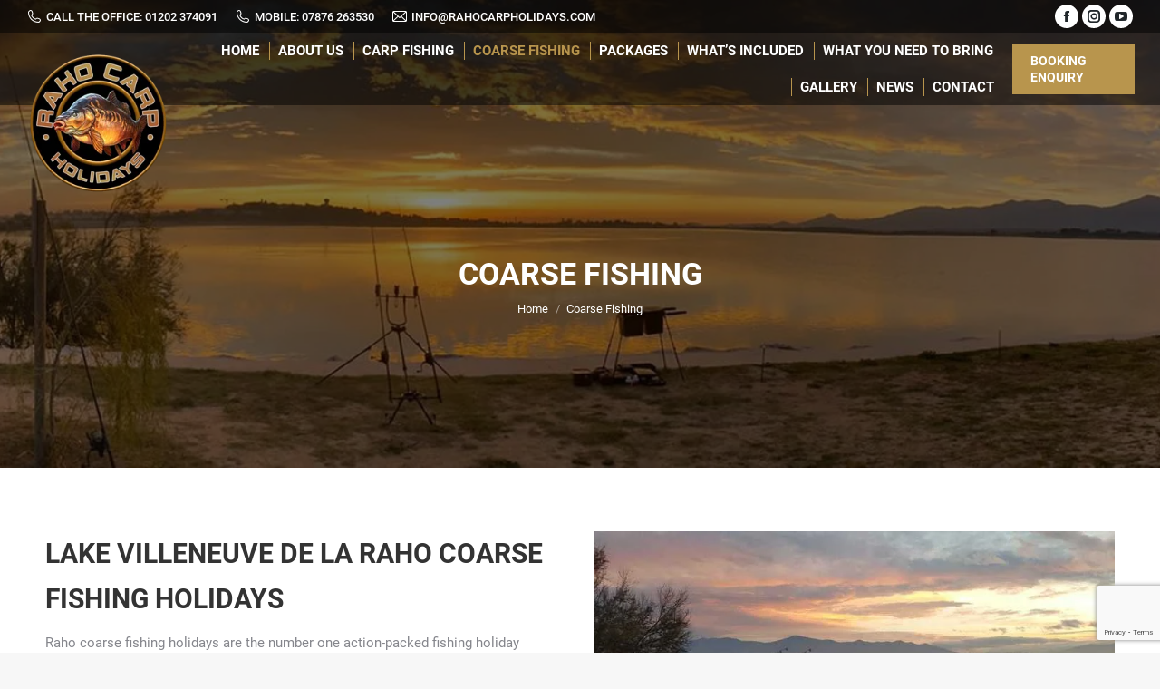

--- FILE ---
content_type: text/html; charset=UTF-8
request_url: https://rahocarpholidays.com/coarse-fishing/
body_size: 29153
content:
<!DOCTYPE html>
<!--[if !(IE 6) | !(IE 7) | !(IE 8)  ]><!-->
<html lang="en-GB" class="no-js">
<!--<![endif]-->
<head>
	<meta charset="UTF-8" />
		<meta name="viewport" content="width=device-width, initial-scale=1, maximum-scale=1, user-scalable=0">
		<meta name="theme-color" content="#b8954d"/>	<link rel="profile" href="https://gmpg.org/xfn/11" />
	        <script type="text/javascript">
            if (/Android|webOS|iPhone|iPad|iPod|BlackBerry|IEMobile|Opera Mini/i.test(navigator.userAgent)) {
                var originalAddEventListener = EventTarget.prototype.addEventListener,
                    oldWidth = window.innerWidth;

                EventTarget.prototype.addEventListener = function (eventName, eventHandler, useCapture) {
                    if (eventName === "resize") {
                        originalAddEventListener.call(this, eventName, function (event) {
                            if (oldWidth === window.innerWidth) {
                                return;
                            }
                            else if (oldWidth !== window.innerWidth) {
                                oldWidth = window.innerWidth;
                            }
                            if (eventHandler.handleEvent) {
                                eventHandler.handleEvent.call(this, event);
                            }
                            else {
                                eventHandler.call(this, event);
                            };
                        }, useCapture);
                    }
                    else {
                        originalAddEventListener.call(this, eventName, eventHandler, useCapture);
                    };
                };
            };
        </script>
		<title>Lake Villeneuve De La Raho Coarse Fishing Holidays</title>

<!-- This site is optimized with the Yoast SEO Premium plugin v13.0 - https://yoast.com/wordpress/plugins/seo/ -->
<meta name="description" content="Raho coarse fishing holidays really is an angling paradise and whatever your expectations we can help you have a brilliant coarse fishing holiday."/>
<meta name="robots" content="max-snippet:-1, max-image-preview:large, max-video-preview:-1"/>
<link rel="canonical" href="https://rahocarpholidays.com/coarse-fishing/" />
<meta property="og:locale" content="en_GB" />
<meta property="og:type" content="article" />
<meta property="og:title" content="Lake Villeneuve De La Raho Coarse Fishing Holidays" />
<meta property="og:description" content="Raho coarse fishing holidays really is an angling paradise and whatever your expectations we can help you have a brilliant coarse fishing holiday." />
<meta property="og:url" content="https://rahocarpholidays.com/coarse-fishing/" />
<meta property="og:site_name" content="Raho Carp Fishing Holidays" />
<meta property="article:publisher" content="https://www.facebook.com/rahocarpholidays" />
<meta name="twitter:card" content="summary_large_image" />
<meta name="twitter:description" content="Raho coarse fishing holidays really is an angling paradise and whatever your expectations we can help you have a brilliant coarse fishing holiday." />
<meta name="twitter:title" content="Lake Villeneuve De La Raho Coarse Fishing Holidays" />
<script type='application/ld+json' class='yoast-schema-graph yoast-schema-graph--main'>{"@context":"https://schema.org","@graph":[{"@type":"Organization","@id":"https://rahocarpholidays.com/#organization","name":"Raho Carp Fishing Holidays","url":"https://rahocarpholidays.com/","sameAs":["https://www.facebook.com/rahocarpholidays","https://www.instagram.com/raho_carpholidays/"],"logo":{"@type":"ImageObject","@id":"https://rahocarpholidays.com/#logo","url":"https://rahocarpholidays.com/wp-content/uploads/2020/02/New-Logo-2020.png","width":200,"height":200,"caption":"Raho Carp Fishing Holidays"},"image":{"@id":"https://rahocarpholidays.com/#logo"}},{"@type":"WebSite","@id":"https://rahocarpholidays.com/#website","url":"https://rahocarpholidays.com/","name":"Raho Carp Fishing Holidays","description":"The Ultimate Non-Stop, Action-Packed Carp Fishing Holiday Destinations","publisher":{"@id":"https://rahocarpholidays.com/#organization"},"potentialAction":{"@type":"SearchAction","target":"https://rahocarpholidays.com/?s={search_term_string}","query-input":"required name=search_term_string"}},{"@type":"WebPage","@id":"https://rahocarpholidays.com/coarse-fishing/#webpage","url":"https://rahocarpholidays.com/coarse-fishing/","inLanguage":"en-GB","name":"Lake Villeneuve De La Raho Coarse Fishing Holidays","isPartOf":{"@id":"https://rahocarpholidays.com/#website"},"datePublished":"2020-02-21T09:15:21+00:00","dateModified":"2020-02-25T09:22:28+00:00","description":"Raho coarse fishing holidays really is an angling paradise and whatever your expectations we can help you have a brilliant coarse fishing holiday."}]}</script>
<!-- / Yoast SEO Premium plugin. -->

<link rel='dns-prefetch' href='//www.google.com' />
<link rel='dns-prefetch' href='//fonts.googleapis.com' />
<link rel="alternate" type="application/rss+xml" title="Raho Carp Fishing Holidays &raquo; Feed" href="https://rahocarpholidays.com/feed/" />
<link rel='stylesheet' id='litespeed-cache-dummy-css'  href='https://rahocarpholidays.com/wp-content/plugins/litespeed-cache/assets/css/litespeed-dummy.css' type='text/css' media='all' />
<link rel='stylesheet' id='wp-block-library-css'  href='https://rahocarpholidays.com/wp-includes/css/dist/block-library/style.min.css' type='text/css' media='all' />
<link rel='stylesheet' id='wp-block-library-theme-css'  href='https://rahocarpholidays.com/wp-includes/css/dist/block-library/theme.min.css' type='text/css' media='all' />
<link rel='stylesheet' id='contact-form-7-css'  href='https://rahocarpholidays.com/wp-content/plugins/contact-form-7/includes/css/styles.css' type='text/css' media='all' />
<link rel='stylesheet' id='DOPBSP-css-dopselect-css'  href='https://rahocarpholidays.com/wp-content/plugins/dopbsp/libraries/css/jquery.dop.Select.css' type='text/css' media='all' />
<link rel='stylesheet' id='rs-plugin-settings-css'  href='https://rahocarpholidays.com/wp-content/plugins/revslider/public/assets/css/rs6.css' type='text/css' media='all' />
<style id='rs-plugin-settings-inline-css' type='text/css'>
#rs-demo-id {}
</style>
<link rel='stylesheet' id='the7-Defaults-css'  href='https://rahocarpholidays.com/wp-content/uploads/smile_fonts/Defaults/Defaults.css' type='text/css' media='all' />
<link rel='stylesheet' id='js_composer_front-css'  href='https://rahocarpholidays.com/wp-content/plugins/js_composer/assets/css/js_composer.min.css' type='text/css' media='all' />

<link rel='stylesheet' id='dt-main-css'  href='https://rahocarpholidays.com/wp-content/themes/dt-the7/css/main.min.css' type='text/css' media='all' />
<style id='dt-main-inline-css' type='text/css'>
body #load {
  display: block;
  height: 100%;
  overflow: hidden;
  position: fixed;
  width: 100%;
  z-index: 9901;
  opacity: 1;
  visibility: visible;
  transition: all .35s ease-out;
}
.load-wrap {
  width: 100%;
  height: 100%;
  background-position: center center;
  background-repeat: no-repeat;
  text-align: center;
}
.load-wrap > svg {
  position: absolute;
  top: 50%;
  left: 50%;
  transform: translate(-50%,-50%);
}
#load {
  background-color: #ffffff;
}
.uil-default rect:not(.bk) {
  fill: #4ba4de;
}
.uil-ring > path {
  fill: #4ba4de;
}
.ring-loader .circle {
  fill: #4ba4de;
}
.ring-loader .moving-circle {
  fill: #4ba4de;
}
.uil-hourglass .glass {
  stroke: #4ba4de;
}
.uil-hourglass .sand {
  fill: #4ba4de;
}
.spinner-loader .load-wrap {
  background-image: url("data:image/svg+xml,%3Csvg width='75px' height='75px' xmlns='http://www.w3.org/2000/svg' viewBox='0 0 100 100' preserveAspectRatio='xMidYMid' class='uil-default'%3E%3Crect x='0' y='0' width='100' height='100' fill='none' class='bk'%3E%3C/rect%3E%3Crect  x='46.5' y='40' width='7' height='20' rx='5' ry='5' fill='%234ba4de' transform='rotate(0 50 50) translate(0 -30)'%3E  %3Canimate attributeName='opacity' from='1' to='0' dur='1s' begin='0s' repeatCount='indefinite'/%3E%3C/rect%3E%3Crect  x='46.5' y='40' width='7' height='20' rx='5' ry='5' fill='%234ba4de' transform='rotate(30 50 50) translate(0 -30)'%3E  %3Canimate attributeName='opacity' from='1' to='0' dur='1s' begin='0.08333333333333333s' repeatCount='indefinite'/%3E%3C/rect%3E%3Crect  x='46.5' y='40' width='7' height='20' rx='5' ry='5' fill='%234ba4de' transform='rotate(60 50 50) translate(0 -30)'%3E  %3Canimate attributeName='opacity' from='1' to='0' dur='1s' begin='0.16666666666666666s' repeatCount='indefinite'/%3E%3C/rect%3E%3Crect  x='46.5' y='40' width='7' height='20' rx='5' ry='5' fill='%234ba4de' transform='rotate(90 50 50) translate(0 -30)'%3E  %3Canimate attributeName='opacity' from='1' to='0' dur='1s' begin='0.25s' repeatCount='indefinite'/%3E%3C/rect%3E%3Crect  x='46.5' y='40' width='7' height='20' rx='5' ry='5' fill='%234ba4de' transform='rotate(120 50 50) translate(0 -30)'%3E  %3Canimate attributeName='opacity' from='1' to='0' dur='1s' begin='0.3333333333333333s' repeatCount='indefinite'/%3E%3C/rect%3E%3Crect  x='46.5' y='40' width='7' height='20' rx='5' ry='5' fill='%234ba4de' transform='rotate(150 50 50) translate(0 -30)'%3E  %3Canimate attributeName='opacity' from='1' to='0' dur='1s' begin='0.4166666666666667s' repeatCount='indefinite'/%3E%3C/rect%3E%3Crect  x='46.5' y='40' width='7' height='20' rx='5' ry='5' fill='%234ba4de' transform='rotate(180 50 50) translate(0 -30)'%3E  %3Canimate attributeName='opacity' from='1' to='0' dur='1s' begin='0.5s' repeatCount='indefinite'/%3E%3C/rect%3E%3Crect  x='46.5' y='40' width='7' height='20' rx='5' ry='5' fill='%234ba4de' transform='rotate(210 50 50) translate(0 -30)'%3E  %3Canimate attributeName='opacity' from='1' to='0' dur='1s' begin='0.5833333333333334s' repeatCount='indefinite'/%3E%3C/rect%3E%3Crect  x='46.5' y='40' width='7' height='20' rx='5' ry='5' fill='%234ba4de' transform='rotate(240 50 50) translate(0 -30)'%3E  %3Canimate attributeName='opacity' from='1' to='0' dur='1s' begin='0.6666666666666666s' repeatCount='indefinite'/%3E%3C/rect%3E%3Crect  x='46.5' y='40' width='7' height='20' rx='5' ry='5' fill='%234ba4de' transform='rotate(270 50 50) translate(0 -30)'%3E  %3Canimate attributeName='opacity' from='1' to='0' dur='1s' begin='0.75s' repeatCount='indefinite'/%3E%3C/rect%3E%3Crect  x='46.5' y='40' width='7' height='20' rx='5' ry='5' fill='%234ba4de' transform='rotate(300 50 50) translate(0 -30)'%3E  %3Canimate attributeName='opacity' from='1' to='0' dur='1s' begin='0.8333333333333334s' repeatCount='indefinite'/%3E%3C/rect%3E%3Crect  x='46.5' y='40' width='7' height='20' rx='5' ry='5' fill='%234ba4de' transform='rotate(330 50 50) translate(0 -30)'%3E  %3Canimate attributeName='opacity' from='1' to='0' dur='1s' begin='0.9166666666666666s' repeatCount='indefinite'/%3E%3C/rect%3E%3C/svg%3E");
}
.ring-loader .load-wrap {
  background-image: url("data:image/svg+xml,%3Csvg xmlns='http://www.w3.org/2000/svg' viewBox='0 0 32 32' width='72' height='72' fill='%234ba4de'%3E   %3Cpath opacity='.25' d='M16 0 A16 16 0 0 0 16 32 A16 16 0 0 0 16 0 M16 4 A12 12 0 0 1 16 28 A12 12 0 0 1 16 4'/%3E   %3Cpath d='M16 0 A16 16 0 0 1 32 16 L28 16 A12 12 0 0 0 16 4z'%3E     %3CanimateTransform attributeName='transform' type='rotate' from='0 16 16' to='360 16 16' dur='0.8s' repeatCount='indefinite' /%3E   %3C/path%3E %3C/svg%3E");
}
.hourglass-loader .load-wrap {
  background-image: url("data:image/svg+xml,%3Csvg xmlns='http://www.w3.org/2000/svg' viewBox='0 0 32 32' width='72' height='72' fill='%234ba4de'%3E   %3Cpath transform='translate(2)' d='M0 12 V20 H4 V12z'%3E      %3Canimate attributeName='d' values='M0 12 V20 H4 V12z; M0 4 V28 H4 V4z; M0 12 V20 H4 V12z; M0 12 V20 H4 V12z' dur='1.2s' repeatCount='indefinite' begin='0' keytimes='0;.2;.5;1' keySplines='0.2 0.2 0.4 0.8;0.2 0.6 0.4 0.8;0.2 0.8 0.4 0.8' calcMode='spline'  /%3E   %3C/path%3E   %3Cpath transform='translate(8)' d='M0 12 V20 H4 V12z'%3E     %3Canimate attributeName='d' values='M0 12 V20 H4 V12z; M0 4 V28 H4 V4z; M0 12 V20 H4 V12z; M0 12 V20 H4 V12z' dur='1.2s' repeatCount='indefinite' begin='0.2' keytimes='0;.2;.5;1' keySplines='0.2 0.2 0.4 0.8;0.2 0.6 0.4 0.8;0.2 0.8 0.4 0.8' calcMode='spline'  /%3E   %3C/path%3E   %3Cpath transform='translate(14)' d='M0 12 V20 H4 V12z'%3E     %3Canimate attributeName='d' values='M0 12 V20 H4 V12z; M0 4 V28 H4 V4z; M0 12 V20 H4 V12z; M0 12 V20 H4 V12z' dur='1.2s' repeatCount='indefinite' begin='0.4' keytimes='0;.2;.5;1' keySplines='0.2 0.2 0.4 0.8;0.2 0.6 0.4 0.8;0.2 0.8 0.4 0.8' calcMode='spline' /%3E   %3C/path%3E   %3Cpath transform='translate(20)' d='M0 12 V20 H4 V12z'%3E     %3Canimate attributeName='d' values='M0 12 V20 H4 V12z; M0 4 V28 H4 V4z; M0 12 V20 H4 V12z; M0 12 V20 H4 V12z' dur='1.2s' repeatCount='indefinite' begin='0.6' keytimes='0;.2;.5;1' keySplines='0.2 0.2 0.4 0.8;0.2 0.6 0.4 0.8;0.2 0.8 0.4 0.8' calcMode='spline' /%3E   %3C/path%3E   %3Cpath transform='translate(26)' d='M0 12 V20 H4 V12z'%3E     %3Canimate attributeName='d' values='M0 12 V20 H4 V12z; M0 4 V28 H4 V4z; M0 12 V20 H4 V12z; M0 12 V20 H4 V12z' dur='1.2s' repeatCount='indefinite' begin='0.8' keytimes='0;.2;.5;1' keySplines='0.2 0.2 0.4 0.8;0.2 0.6 0.4 0.8;0.2 0.8 0.4 0.8' calcMode='spline' /%3E   %3C/path%3E %3C/svg%3E");
}

</style>
<link rel='stylesheet' id='the7-font-css'  href='https://rahocarpholidays.com/wp-content/themes/dt-the7/fonts/icomoon-the7-font/icomoon-the7-font.min.css' type='text/css' media='all' />
<link rel='stylesheet' id='the7-awesome-fonts-css'  href='https://rahocarpholidays.com/wp-content/themes/dt-the7/fonts/FontAwesome/css/all.min.css' type='text/css' media='all' />
<link rel='stylesheet' id='the7-awesome-fonts-back-css'  href='https://rahocarpholidays.com/wp-content/themes/dt-the7/fonts/FontAwesome/back-compat.min.css' type='text/css' media='all' />
<link rel='stylesheet' id='dt-fontello-css'  href='https://rahocarpholidays.com/wp-content/themes/dt-the7/fonts/fontello/css/fontello.min.css' type='text/css' media='all' />
<link rel='stylesheet' id='the7pt-static-css'  href='https://rahocarpholidays.com/wp-content/plugins/dt-the7-core/assets/css/post-type.min.css' type='text/css' media='all' />
<link rel='stylesheet' id='dt-custom-css'  href='https://rahocarpholidays.com/wp-content/uploads/the7-css/custom.css' type='text/css' media='all' />
<link rel='stylesheet' id='dt-media-css'  href='https://rahocarpholidays.com/wp-content/uploads/the7-css/media.css' type='text/css' media='all' />
<link rel='stylesheet' id='the7-elements-albums-portfolio-css'  href='https://rahocarpholidays.com/wp-content/uploads/the7-css/the7-elements-albums-portfolio.css' type='text/css' media='all' />
<link rel='stylesheet' id='the7-elements-css'  href='https://rahocarpholidays.com/wp-content/uploads/the7-css/post-type-dynamic.css' type='text/css' media='all' />
<link rel='stylesheet' id='style-css'  href='https://rahocarpholidays.com/wp-content/themes/dt-the7/style.css' type='text/css' media='all' />
<script type='text/javascript' src='https://rahocarpholidays.com/wp-includes/js/jquery/jquery.min.js' id='jquery-core-js'></script>
<script type='text/javascript' src='https://rahocarpholidays.com/wp-includes/js/jquery/jquery-migrate.min.js' id='jquery-migrate-js'></script>
<script type='text/javascript' src='https://rahocarpholidays.com/wp-content/plugins/dopbsp/libraries/js/dop-prototypes.js' id='DOP-js-prototypes-js'></script>
<script type='text/javascript' src='https://rahocarpholidays.com/wp-content/plugins/dopbsp/assets/js/jquery.dop.frontend.BSPSearchWidget.js' id='DOPBSP-js-frontend-search-widget-js'></script>
<script type='text/javascript' src='https://rahocarpholidays.com/wp-content/plugins/revslider/public/assets/js/revolution.tools.min.js' id='tp-tools-js'></script>
<script type='text/javascript' src='https://rahocarpholidays.com/wp-content/plugins/revslider/public/assets/js/rs6.min.js' id='revmin-js'></script>
<script type='text/javascript' id='dt-above-fold-js-extra'>
/* <![CDATA[ */
var dtLocal = {"themeUrl":"https:\/\/rahocarpholidays.com\/wp-content\/themes\/dt-the7","passText":"To view this protected post, enter the password below:","moreButtonText":{"loading":"Loading...","loadMore":"Load more"},"postID":"498","ajaxurl":"https:\/\/rahocarpholidays.com\/wp-admin\/admin-ajax.php","REST":{"baseUrl":"https:\/\/rahocarpholidays.com\/wp-json\/the7\/v1","endpoints":{"sendMail":"\/send-mail"}},"contactMessages":{"required":"One or more fields have an error. Please check and try again.","terms":"Please accept the privacy policy.","fillTheCaptchaError":"Please, fill the captcha."},"captchaSiteKey":"","ajaxNonce":"78ad264778","pageData":{"type":"page","template":"page","layout":null},"themeSettings":{"smoothScroll":"on","lazyLoading":false,"accentColor":{"mode":"solid","color":"#b8954d"},"desktopHeader":{"height":80},"floatingHeader":{"showAfter":80,"showMenu":true,"height":80,"logo":{"showLogo":true,"html":"<img class=\" preload-me\" src=\"https:\/\/rahocarpholidays.com\/wp-content\/uploads\/2020\/02\/New-Logo-2020-Mini.fw_.png\" srcset=\"https:\/\/rahocarpholidays.com\/wp-content\/uploads\/2020\/02\/New-Logo-2020-Mini.fw_.png 50w, https:\/\/rahocarpholidays.com\/wp-content\/uploads\/2020\/02\/New-Logo-2020-Mini.fw_.png 50w\" width=\"50\" height=\"50\"   sizes=\"50px\" alt=\"Raho Carp Fishing Holidays\" \/>","url":"https:\/\/rahocarpholidays.com\/"}},"topLine":{"floatingTopLine":{"logo":{"showLogo":false,"html":""}}},"mobileHeader":{"firstSwitchPoint":1150,"secondSwitchPoint":700,"firstSwitchPointHeight":60,"secondSwitchPointHeight":60},"stickyMobileHeaderFirstSwitch":{"logo":{"html":"<img class=\" preload-me\" src=\"https:\/\/rahocarpholidays.com\/wp-content\/uploads\/2020\/02\/New-Logo-2020-Mini.fw_.png\" srcset=\"https:\/\/rahocarpholidays.com\/wp-content\/uploads\/2020\/02\/New-Logo-2020-Mini.fw_.png 50w, https:\/\/rahocarpholidays.com\/wp-content\/uploads\/2020\/02\/New-Logo-2020-Mini.fw_.png 50w\" width=\"50\" height=\"50\"   sizes=\"50px\" alt=\"Raho Carp Fishing Holidays\" \/>"}},"stickyMobileHeaderSecondSwitch":{"logo":{"html":"<img class=\" preload-me\" src=\"https:\/\/rahocarpholidays.com\/wp-content\/uploads\/2020\/02\/New-Logo-2020-Mini.fw_.png\" srcset=\"https:\/\/rahocarpholidays.com\/wp-content\/uploads\/2020\/02\/New-Logo-2020-Mini.fw_.png 50w, https:\/\/rahocarpholidays.com\/wp-content\/uploads\/2020\/02\/New-Logo-2020-Mini.fw_.png 50w\" width=\"50\" height=\"50\"   sizes=\"50px\" alt=\"Raho Carp Fishing Holidays\" \/>"}},"content":{"textColor":"#85868c","headerColor":"#333333"},"sidebar":{"switchPoint":990},"boxedWidth":"1340px","stripes":{"stripe1":{"textColor":"#5f676c","headerColor":"#242e35"},"stripe2":{"textColor":"#ffffff","headerColor":"#ffffff"},"stripe3":{"textColor":"#ffffff","headerColor":"#ffffff"}}},"VCMobileScreenWidth":"768"};
var dtShare = {"shareButtonText":{"facebook":"Share on Facebook","twitter":"Tweet","pinterest":"Pin it","linkedin":"Share on Linkedin","whatsapp":"Share on Whatsapp"},"overlayOpacity":"85"};
/* ]]> */
</script>
<script type='text/javascript' src='https://rahocarpholidays.com/wp-content/themes/dt-the7/js/above-the-fold.min.js' id='dt-above-fold-js'></script>
<link rel="https://api.w.org/" href="https://rahocarpholidays.com/wp-json/" /><link rel="alternate" type="application/json" href="https://rahocarpholidays.com/wp-json/wp/v2/pages/498" /><link rel="EditURI" type="application/rsd+xml" title="RSD" href="https://rahocarpholidays.com/xmlrpc.php?rsd" />
<link rel="wlwmanifest" type="application/wlwmanifest+xml" href="https://rahocarpholidays.com/wp-includes/wlwmanifest.xml" /> 
<meta name="generator" content="WordPress 5.6.16" />
<link rel='shortlink' href='https://rahocarpholidays.com/?p=498' />
<link rel="alternate" type="application/json+oembed" href="https://rahocarpholidays.com/wp-json/oembed/1.0/embed?url=https%3A%2F%2Frahocarpholidays.com%2Fcoarse-fishing%2F" />
<link rel="alternate" type="text/xml+oembed" href="https://rahocarpholidays.com/wp-json/oembed/1.0/embed?url=https%3A%2F%2Frahocarpholidays.com%2Fcoarse-fishing%2F&#038;format=xml" />
<meta name="generator" content="Powered by WPBakery Page Builder - drag and drop page builder for WordPress."/>
<meta name="generator" content="Powered by Slider Revolution 6.1.7 - responsive, Mobile-Friendly Slider Plugin for WordPress with comfortable drag and drop interface." />
<script type="text/javascript">
document.addEventListener("DOMContentLoaded", function(event) { 
	var load = document.getElementById("load");
	if(!load.classList.contains('loader-removed')){
		var removeLoading = setTimeout(function() {
			load.className += " loader-removed";
		}, 300);
	}
});
</script>
		<link rel="icon" href="https://rahocarpholidays.com/wp-content/uploads/2020/02/cropped-New-Logo-2020-Mini.fw_-32x32.png" sizes="32x32" />
<link rel="icon" href="https://rahocarpholidays.com/wp-content/uploads/2020/02/cropped-New-Logo-2020-Mini.fw_-192x192.png" sizes="192x192" />
<link rel="apple-touch-icon" href="https://rahocarpholidays.com/wp-content/uploads/2020/02/cropped-New-Logo-2020-Mini.fw_-180x180.png" />
<meta name="msapplication-TileImage" content="https://rahocarpholidays.com/wp-content/uploads/2020/02/cropped-New-Logo-2020-Mini.fw_-270x270.png" />
<script type="text/javascript">function setREVStartSize(e){			
			try {								
				var pw = document.getElementById(e.c).parentNode.offsetWidth,
					newh;
				pw = pw===0 || isNaN(pw) ? window.innerWidth : pw;
				e.tabw = e.tabw===undefined ? 0 : parseInt(e.tabw);
				e.thumbw = e.thumbw===undefined ? 0 : parseInt(e.thumbw);
				e.tabh = e.tabh===undefined ? 0 : parseInt(e.tabh);
				e.thumbh = e.thumbh===undefined ? 0 : parseInt(e.thumbh);
				e.tabhide = e.tabhide===undefined ? 0 : parseInt(e.tabhide);
				e.thumbhide = e.thumbhide===undefined ? 0 : parseInt(e.thumbhide);
				e.mh = e.mh===undefined || e.mh=="" || e.mh==="auto" ? 0 : parseInt(e.mh,0);		
				if(e.layout==="fullscreen" || e.l==="fullscreen") 						
					newh = Math.max(e.mh,window.innerHeight);				
				else{					
					e.gw = Array.isArray(e.gw) ? e.gw : [e.gw];
					for (var i in e.rl) if (e.gw[i]===undefined || e.gw[i]===0) e.gw[i] = e.gw[i-1];					
					e.gh = e.el===undefined || e.el==="" || (Array.isArray(e.el) && e.el.length==0)? e.gh : e.el;
					e.gh = Array.isArray(e.gh) ? e.gh : [e.gh];
					for (var i in e.rl) if (e.gh[i]===undefined || e.gh[i]===0) e.gh[i] = e.gh[i-1];
										
					var nl = new Array(e.rl.length),
						ix = 0,						
						sl;					
					e.tabw = e.tabhide>=pw ? 0 : e.tabw;
					e.thumbw = e.thumbhide>=pw ? 0 : e.thumbw;
					e.tabh = e.tabhide>=pw ? 0 : e.tabh;
					e.thumbh = e.thumbhide>=pw ? 0 : e.thumbh;					
					for (var i in e.rl) nl[i] = e.rl[i]<window.innerWidth ? 0 : e.rl[i];
					sl = nl[0];									
					for (var i in nl) if (sl>nl[i] && nl[i]>0) { sl = nl[i]; ix=i;}															
					var m = pw>(e.gw[ix]+e.tabw+e.thumbw) ? 1 : (pw-(e.tabw+e.thumbw)) / (e.gw[ix]);					

					newh =  (e.type==="carousel" && e.justify==="true" ? e.gh[ix] : (e.gh[ix] * m)) + (e.tabh + e.thumbh);
				}			
				
				if(window.rs_init_css===undefined) window.rs_init_css = document.head.appendChild(document.createElement("style"));					
				document.getElementById(e.c).height = newh;
				window.rs_init_css.innerHTML += "#"+e.c+"_wrapper { height: "+newh+"px }";				
			} catch(e){
				console.log("Failure at Presize of Slider:" + e)
			}					   
		  };</script>
		<style type="text/css" id="wp-custom-css">
			.btn-modal-lg {
    padding: 10px 16px;
    font-size: 18px;
    border-radius: 0px;
}

.btn-modal {
    display: block;
    margin: 0px;
}

button {
    -webkit-appearance: button;
    -webkit-writing-mode: horizontal-tb !important;
    text-rendering: auto;
    color: buttontext;
    letter-spacing: normal;
    word-spacing: normal;
    text-transform: none;
    text-indent: 0px;
    text-shadow: none;
    display: inline-block;
    text-align: center;
    align-items: flex-start;
    cursor: default;
    background-color: buttonface;
    box-sizing: border-box;
    margin: 0em;
    font: 400 13.3333px Arial;
    padding: 1px 6px;
    border-width: 0px;
    border-style: outset;
    border-color: buttonface;
    border-image: initial;
}		</style>
		<noscript><style> .wpb_animate_when_almost_visible { opacity: 1; }</style></noscript><style id='the7-custom-inline-css' type='text/css'>
/*Icons above menu items*/
.main-nav > li > a .text-wrap,
.header-bar .main-nav > li > a,
.menu-box .main-nav > li > a {
-webkit-flex-flow: column wrap;
-moz-flex-flow: column wrap;
-ms-flex-flow: column wrap;
flex-flow: column wrap;
}
.main-nav > .menu-item > a .fa {
padding-right: 0;
padding-bottom: 4px;
}
</style>
<style type="text/css">@font-face {
  font-family: 'Roboto';
  font-style: normal;
  font-weight: 300;
  font-display: swap;
  src: local('Roboto Light'), local('Roboto-Light'), url(https://fonts.gstatic.com/s/roboto/v20/KFOlCnqEu92Fr1MmSU5fBBc9.ttf) format('truetype');
}
@font-face {
  font-family: 'Roboto';
  font-style: normal;
  font-weight: 400;
  font-display: swap;
  src: local('Roboto'), local('Roboto-Regular'), url(https://fonts.gstatic.com/s/roboto/v20/KFOmCnqEu92Fr1Mu4mxP.ttf) format('truetype');
}
@font-face {
  font-family: 'Roboto';
  font-style: normal;
  font-weight: 500;
  font-display: swap;
  src: local('Roboto Medium'), local('Roboto-Medium'), url(https://fonts.gstatic.com/s/roboto/v20/KFOlCnqEu92Fr1MmEU9fBBc9.ttf) format('truetype');
}
@font-face {
  font-family: 'Roboto';
  font-style: normal;
  font-weight: 700;
  font-display: swap;
  src: local('Roboto Bold'), local('Roboto-Bold'), url(https://fonts.gstatic.com/s/roboto/v20/KFOlCnqEu92Fr1MmWUlfBBc9.ttf) format('truetype');
}
@font-face {
  font-family: 'Roboto Condensed';
  font-style: normal;
  font-weight: 400;
  font-display: swap;
  src: local('Roboto Condensed'), local('RobotoCondensed-Regular'), url(https://fonts.gstatic.com/s/robotocondensed/v18/ieVl2ZhZI2eCN5jzbjEETS9weq8-19K7CA.ttf) format('truetype');
}
@font-face {
  font-family: 'Roboto Condensed';
  font-style: normal;
  font-weight: 700;
  font-display: swap;
  src: local('Roboto Condensed Bold'), local('RobotoCondensed-Bold'), url(https://fonts.gstatic.com/s/robotocondensed/v18/ieVi2ZhZI2eCN5jzbjEETS9weq8-32meGCQYag.ttf) format('truetype');
}
</style></head>
<body class="page-template-default page page-id-498 wp-embed-responsive the7-core-ver-2.2.7 transparent dt-responsive-on srcset-enabled btn-flat custom-btn-color custom-btn-hover-color shadow-element-decoration phantom-sticky phantom-disable-decoration phantom-custom-logo-on sticky-mobile-header top-header first-switch-logo-left first-switch-menu-right second-switch-logo-left second-switch-menu-right layzr-loading-on popup-message-style dt-fa-compatibility the7-ver-8.2.1.1 wpb-js-composer js-comp-ver-6.1 vc_responsive">
<!-- The7 8.2.1.1 -->
<div id="load" class="spinner-loader">
	<div class="load-wrap"></div>
</div>
<div id="page" >
	<a class="skip-link screen-reader-text" href="#content">Skip to content</a>

<div class="masthead inline-header right widgets full-width dividers medium-mobile-menu-icon mobile-menu-icon-bg-on dt-parent-menu-clickable show-device-logo show-mobile-logo"  role="banner">

	<div class="top-bar full-width-line top-bar-line-hide">
	<div class="top-bar-bg" ></div>
	<div class="left-widgets mini-widgets"><span class="mini-contacts phone show-on-desktop in-top-bar-left in-top-bar"><i class=" the7-mw-icon-phone"></i>Call The Office: 01202 374091 </span><span class="mini-contacts address show-on-desktop in-top-bar-left hide-on-second-switch"><i class=" the7-mw-icon-phone"></i>Mobile: 07876 263530</span><a href="mailto:info@rahocarpholidays.com" class="mini-contacts multipurpose_1 show-on-desktop near-logo-first-switch in-menu-second-switch" ><i class=" the7-mw-icon-mail"></i>info@rahocarpholidays.com</a></div><div class="right-widgets mini-widgets"><div class="soc-ico show-on-desktop in-top-bar-right in-menu-second-switch custom-bg disabled-border border-off hover-accent-bg hover-disabled-border  hover-border-off"><a title="Facebook" href="https://www.facebook.com/Noddy-Carp-Adventures-832437370437132/" target="_blank" class="facebook"><span class="soc-font-icon"></span><span class="screen-reader-text">Facebook</span></a><a title="Instagram" href="https://www.instagram.com/raho_carpholidays/" target="_blank" class="instagram"><span class="soc-font-icon"></span><span class="screen-reader-text">Instagram</span></a><a title="YouTube" href="https://www.youtube.com/channel/UCX2h9Om7CIuh_YC7zc2xSIA/" target="_blank" class="you-tube"><span class="soc-font-icon"></span><span class="screen-reader-text">YouTube</span></a></div></div></div>

	<header class="header-bar">

		<div class="branding">
	<div id="site-title" class="assistive-text">Raho Carp Fishing Holidays</div>
	<div id="site-description" class="assistive-text">The Ultimate Non-Stop, Action-Packed Carp Fishing Holiday Destinations</div>
	<a class="" href="https://rahocarpholidays.com/"><img class=" preload-me" src="https://rahocarpholidays.com/wp-content/uploads/2020/02/New-Logo-2020.png" srcset="https://rahocarpholidays.com/wp-content/uploads/2020/02/New-Logo-2020.png 200w, https://rahocarpholidays.com/wp-content/uploads/2020/02/New-Logo-2020.png 200w" width="200" height="200"   sizes="200px" alt="Raho Carp Fishing Holidays" /><img class="mobile-logo preload-me" src="https://rahocarpholidays.com/wp-content/uploads/2020/02/New-Logo-2020-Mini.fw_.png" srcset="https://rahocarpholidays.com/wp-content/uploads/2020/02/New-Logo-2020-Mini.fw_.png 50w, https://rahocarpholidays.com/wp-content/uploads/2020/02/New-Logo-2020-Mini.fw_.png 50w" width="50" height="50"   sizes="50px" alt="Raho Carp Fishing Holidays" /></a></div>

		<ul id="primary-menu" class="main-nav outside-item-remove-margin" role="navigation"><li class="menu-item menu-item-type-post_type menu-item-object-page menu-item-home menu-item-23 first"><a href='https://rahocarpholidays.com/' data-level='1'><span class="menu-item-text"><span class="menu-text">Home</span></span></a></li> <li class="menu-item menu-item-type-post_type menu-item-object-page menu-item-522"><a href='https://rahocarpholidays.com/about-us/' data-level='1'><span class="menu-item-text"><span class="menu-text">About Us</span></span></a></li> <li class="menu-item menu-item-type-post_type menu-item-object-page menu-item-341"><a href='https://rahocarpholidays.com/carp-fishing/' data-level='1'><span class="menu-item-text"><span class="menu-text">Carp Fishing</span></span></a></li> <li class="menu-item menu-item-type-post_type menu-item-object-page current-menu-item page_item page-item-498 current_page_item menu-item-526 act"><a href='https://rahocarpholidays.com/coarse-fishing/' data-level='1'><span class="menu-item-text"><span class="menu-text">Coarse Fishing</span></span></a></li> <li class="menu-item menu-item-type-post_type menu-item-object-page menu-item-has-children menu-item-22 has-children"><a href='https://rahocarpholidays.com/fishing-packages/' data-level='1'><span class="menu-item-text"><span class="menu-text">Packages</span></span></a><ul class="sub-nav hover-style-bg level-arrows-on"><li class="menu-item menu-item-type-post_type menu-item-object-page menu-item-265 first"><a href='https://rahocarpholidays.com/fishing-packages/' data-level='2'><span class="menu-item-text"><span class="menu-text">Our Fishing Packages</span></span></a></li> <li class="menu-item menu-item-type-post_type menu-item-object-page menu-item-262"><a href='https://rahocarpholidays.com/fishing-packages/bait-packages/' data-level='2'><span class="menu-item-text"><span class="menu-text">Fishing Bait Packages</span></span></a></li> <li class="menu-item menu-item-type-post_type menu-item-object-page menu-item-263"><a href='https://rahocarpholidays.com/fishing-packages/fishing-tackle-hire/' data-level='2'><span class="menu-item-text"><span class="menu-text">Fishing Tackle Hire Packages</span></span></a></li> <li class="menu-item menu-item-type-post_type menu-item-object-page menu-item-264"><a href='https://rahocarpholidays.com/fishing-packages/terminal-tackle-packages/' data-level='2'><span class="menu-item-text"><span class="menu-text">Terminal Tackle Packages</span></span></a></li> </ul></li> <li class="menu-item menu-item-type-post_type menu-item-object-page menu-item-271"><a href='https://rahocarpholidays.com/whats-included/' data-level='1'><span class="menu-item-text"><span class="menu-text">What&#8217;s Included</span></span></a></li> <li class="menu-item menu-item-type-post_type menu-item-object-page menu-item-270"><a href='https://rahocarpholidays.com/what-you-need-to-bring/' data-level='1'><span class="menu-item-text"><span class="menu-text">What You Need To Bring</span></span></a></li> <li class="menu-item menu-item-type-post_type menu-item-object-page menu-item-453"><a href='https://rahocarpholidays.com/gallery/' data-level='1'><span class="menu-item-text"><span class="menu-text">Gallery</span></span></a></li> <li class="menu-item menu-item-type-post_type menu-item-object-page menu-item-24"><a href='https://rahocarpholidays.com/news/' data-level='1'><span class="menu-item-text"><span class="menu-text">News</span></span></a></li> <li class="menu-item menu-item-type-post_type menu-item-object-page menu-item-28"><a href='https://rahocarpholidays.com/contact/' data-level='1'><span class="menu-item-text"><span class="menu-text">Contact</span></span></a></li> </ul>
		<div class="mini-widgets"><a href="https://rahocarpholidays.com/booking-enquiry/" class="microwidget-btn mini-button header-elements-button-1 show-on-desktop near-logo-first-switch in-menu-second-switch microwidget-btn-bg-on microwidget-btn-hover-bg-on disable-animation-bg border-on hover-border-on btn-icon-align-right" ><span>BOOKING ENQUIRY</span></a></div>
	</header>

</div>
<div class='dt-close-mobile-menu-icon'><span></span></div>
<div class='dt-mobile-header'>
	<ul id="mobile-menu" class="mobile-main-nav" role="navigation">
		<li class="menu-item menu-item-type-post_type menu-item-object-page menu-item-home menu-item-23 first"><a href='https://rahocarpholidays.com/' data-level='1'><span class="menu-item-text"><span class="menu-text">Home</span></span></a></li> <li class="menu-item menu-item-type-post_type menu-item-object-page menu-item-522"><a href='https://rahocarpholidays.com/about-us/' data-level='1'><span class="menu-item-text"><span class="menu-text">About Us</span></span></a></li> <li class="menu-item menu-item-type-post_type menu-item-object-page menu-item-341"><a href='https://rahocarpholidays.com/carp-fishing/' data-level='1'><span class="menu-item-text"><span class="menu-text">Carp Fishing</span></span></a></li> <li class="menu-item menu-item-type-post_type menu-item-object-page current-menu-item page_item page-item-498 current_page_item menu-item-526 act"><a href='https://rahocarpholidays.com/coarse-fishing/' data-level='1'><span class="menu-item-text"><span class="menu-text">Coarse Fishing</span></span></a></li> <li class="menu-item menu-item-type-post_type menu-item-object-page menu-item-has-children menu-item-22 has-children"><a href='https://rahocarpholidays.com/fishing-packages/' data-level='1'><span class="menu-item-text"><span class="menu-text">Packages</span></span></a><ul class="sub-nav hover-style-bg level-arrows-on"><li class="menu-item menu-item-type-post_type menu-item-object-page menu-item-265 first"><a href='https://rahocarpholidays.com/fishing-packages/' data-level='2'><span class="menu-item-text"><span class="menu-text">Our Fishing Packages</span></span></a></li> <li class="menu-item menu-item-type-post_type menu-item-object-page menu-item-262"><a href='https://rahocarpholidays.com/fishing-packages/bait-packages/' data-level='2'><span class="menu-item-text"><span class="menu-text">Fishing Bait Packages</span></span></a></li> <li class="menu-item menu-item-type-post_type menu-item-object-page menu-item-263"><a href='https://rahocarpholidays.com/fishing-packages/fishing-tackle-hire/' data-level='2'><span class="menu-item-text"><span class="menu-text">Fishing Tackle Hire Packages</span></span></a></li> <li class="menu-item menu-item-type-post_type menu-item-object-page menu-item-264"><a href='https://rahocarpholidays.com/fishing-packages/terminal-tackle-packages/' data-level='2'><span class="menu-item-text"><span class="menu-text">Terminal Tackle Packages</span></span></a></li> </ul></li> <li class="menu-item menu-item-type-post_type menu-item-object-page menu-item-271"><a href='https://rahocarpholidays.com/whats-included/' data-level='1'><span class="menu-item-text"><span class="menu-text">What&#8217;s Included</span></span></a></li> <li class="menu-item menu-item-type-post_type menu-item-object-page menu-item-270"><a href='https://rahocarpholidays.com/what-you-need-to-bring/' data-level='1'><span class="menu-item-text"><span class="menu-text">What You Need To Bring</span></span></a></li> <li class="menu-item menu-item-type-post_type menu-item-object-page menu-item-453"><a href='https://rahocarpholidays.com/gallery/' data-level='1'><span class="menu-item-text"><span class="menu-text">Gallery</span></span></a></li> <li class="menu-item menu-item-type-post_type menu-item-object-page menu-item-24"><a href='https://rahocarpholidays.com/news/' data-level='1'><span class="menu-item-text"><span class="menu-text">News</span></span></a></li> <li class="menu-item menu-item-type-post_type menu-item-object-page menu-item-28"><a href='https://rahocarpholidays.com/contact/' data-level='1'><span class="menu-item-text"><span class="menu-text">Contact</span></span></a></li> 	</ul>
	<div class='mobile-mini-widgets-in-menu'></div>
</div>

		<div class="page-title title-center solid-bg breadcrumbs-mobile-off page-title-responsive-enabled bg-img-enabled overlay-bg">
			<div class="wf-wrap">

				<div class="page-title-head hgroup"><h1 >Coarse Fishing</h1></div><div class="page-title-breadcrumbs"><div class="assistive-text">You are here:</div><ol class="breadcrumbs text-small" itemscope itemtype="https://schema.org/BreadcrumbList"><li itemprop="itemListElement" itemscope itemtype="https://schema.org/ListItem"><a itemprop="item" href="https://rahocarpholidays.com/" title=""><span itemprop="name">Home</span></a><meta itemprop="position" content="1" /></li><li class="current" itemprop="itemListElement" itemscope itemtype="https://schema.org/ListItem"><span itemprop="name">Coarse Fishing</span><meta itemprop="position" content="2" /></li></ol></div>			</div>
		</div>

		

<div id="main" class="sidebar-none sidebar-divider-vertical"  >

	
	<div class="main-gradient"></div>
	<div class="wf-wrap" >
	<div class="wf-container-main">

	


	<div id="content" class="content" role="main">

		<div class="vc_row wpb_row vc_row-fluid"><div class="wpb_column vc_column_container vc_col-sm-6"><div class="vc_column-inner"><div class="wpb_wrapper">
	<div class="wpb_text_column wpb_content_element " >
		<div class="wpb_wrapper">
			<h1>Lake Villeneuve De La Raho Coarse Fishing Holidays</h1>
<p>Raho coarse fishing holidays are the number one action-packed fishing holiday company abroad. Raho coarse fishing holidays really is an angling paradise and whatever your expectations we can help you have a brilliant coarse fishing holiday. We have based our venues around stunning scenery and good weather venues like Raho our premier coarse fishing lake destination.</p>
<p>Last season Raho coarse holidays fished unbelievable with clients having some of the best big bursting keepnet action they have had from a trip abroad, particularly for roach and hybrids, with some huge bags of bream/hybrid catches, along with some small carp and the odd big carp getting in on the scene to give you a big tug on light fishing equipment.</p>
<p>All you need to do is jump on a short flight to Perpignan airport and you will be picked up and taken to the lake within a short twenty-minute drive and fishing on the lake within an hour.</p>
<p>We provide all the equipment needed to maximise your time while on holiday with us along with bait packages available from our sponsor Dynamite baits, tackle and equipment from Sonik and Guru to give you the best quality tackle available like you would use at home. You just bring your end gear, favourite reels if wanted and favourite methods, we sort the rest.</p>

		</div>
	</div>

	<div class="wpb_text_column wpb_content_element " >
		<div class="wpb_wrapper">
			<h3>Coarse Fishing Holiday Package &#8211; <strong>£750.00 per person</strong></h3>
<p><strong>7 days fishing Saturday to Saturday</strong></p>
<ul>
<li>Guide Supported</li>
<li>Private 4 berth mobile home.</li>
<li>Rods, Rests and net equipment.</li>
<li>Day shelter &amp; Day chair.</li>
<li>5 Kilo of Ground bait to get you started. (Please see <a href="https://rahocarpholidays.com/fishing-packages/bait-packages/">bait packages</a>).</li>
<li>Pick up and drop off Perpignan Airport.</li>
<li>Licences included.</li>
<li>All fishing tackle provided (you bring reels and end tackle).</li>
<li>Food packages available. (please see food packages).</li>
</ul>
<p><strong>£750.00 per person</strong></p>
<p><strong>25% surcharge for single anglers</strong></p>

		</div>
	</div>
</div></div></div><div class="wpb_column vc_column_container vc_col-sm-6"><div class="vc_column-inner"><div class="wpb_wrapper">
	<div  class="wpb_single_image wpb_content_element vc_align_center">
		
		<figure class="wpb_wrapper vc_figure">
			<div class="vc_single_image-wrapper   vc_box_border_grey"><img width="728" height="410" src="https://rahocarpholidays.com/wp-content/uploads/2019/09/282-0-0-0-10000-10000-728.jpg" class="vc_single_image-img attachment-full" alt="Rods Over Lake Raho" loading="lazy" srcset="https://rahocarpholidays.com/wp-content/uploads/2019/09/282-0-0-0-10000-10000-728.jpg 728w, https://rahocarpholidays.com/wp-content/uploads/2019/09/282-0-0-0-10000-10000-728-300x169.jpg 300w" sizes="(max-width: 728px) 100vw, 728px"  data-dt-location="https://rahocarpholidays.com/282-0-0-0-10000-10000-728/" /></div>
		</figure>
	</div>
<style type="text/css" data-type="the7_shortcodes-inline-css">.photos-carousel-shortcode-id-70c5f7899094c94fe88332fa39ac0ca7.owl-carousel .owl-nav a {
  width: 36px;
  height: 36px;
  border-radius: 500px;
}
.photos-carousel-shortcode-id-70c5f7899094c94fe88332fa39ac0ca7.owl-carousel .owl-nav a:before,
.photos-carousel-shortcode-id-70c5f7899094c94fe88332fa39ac0ca7.owl-carousel .owl-nav a:after {
  border-width: 0px;
}
.photos-carousel-shortcode-id-70c5f7899094c94fe88332fa39ac0ca7.owl-carousel .owl-nav a.owl-prev {
  top: 50%;
  transform: translateY(calc(-50% + 0px));
  left: -43px;
}
@media all and (-ms-high-contrast: none) {
  .photos-carousel-shortcode-id-70c5f7899094c94fe88332fa39ac0ca7.owl-carousel .owl-nav a.owl-prev {
    transform: translateY(-50%);
    margin-top: 0px;
  }
}
.photos-carousel-shortcode-id-70c5f7899094c94fe88332fa39ac0ca7.owl-carousel .owl-nav a.owl-prev i {
  padding: 0px 0px 0px 0px;
}
.photos-carousel-shortcode-id-70c5f7899094c94fe88332fa39ac0ca7.owl-carousel .owl-nav a.owl-next {
  top: 50%;
  transform: translateY(calc(-50% + 0px));
  right: -43px;
}
@media all and (-ms-high-contrast: none) {
  .photos-carousel-shortcode-id-70c5f7899094c94fe88332fa39ac0ca7.owl-carousel .owl-nav a.owl-next {
    transform: translateY(-50%);
    margin-top: 0px;
  }
}
.photos-carousel-shortcode-id-70c5f7899094c94fe88332fa39ac0ca7.owl-carousel .owl-nav a.owl-next i {
  padding: 0px 0px 0px 0px;
}
.photos-carousel-shortcode-id-70c5f7899094c94fe88332fa39ac0ca7.owl-carousel .owl-nav i {
  font-size: 18px;
}
.photos-carousel-shortcode-id-70c5f7899094c94fe88332fa39ac0ca7.owl-carousel .owl-nav a:not(:hover) i,
.photos-carousel-shortcode-id-70c5f7899094c94fe88332fa39ac0ca7.owl-carousel .owl-nav a:not(:hover) i:before {
  color: #ffffff;
  background: none;
}
.photos-carousel-shortcode-id-70c5f7899094c94fe88332fa39ac0ca7.owl-carousel .owl-nav a:hover i,
.photos-carousel-shortcode-id-70c5f7899094c94fe88332fa39ac0ca7.owl-carousel .owl-nav a:hover i:before {
  color: rgba(255,255,255,0.75);
  background: none;
}
.photos-carousel-shortcode-id-70c5f7899094c94fe88332fa39ac0ca7 .owl-dots {
  top: calc(100% + 20px);
  left: 50%;
  transform: translateX(calc(-50% + 0px));
}
@media all and (-ms-high-contrast: none) {
  .photos-carousel-shortcode-id-70c5f7899094c94fe88332fa39ac0ca7 .owl-dots {
    transform: translateX(-50%);
    margin-left: 0px;
  }
}
.photos-carousel-shortcode-id-70c5f7899094c94fe88332fa39ac0ca7 .owl-dot {
  width: 10px;
  height: 10px;
  margin: 0 8px;
}
.bullets-ubax.photos-carousel-shortcode-id-70c5f7899094c94fe88332fa39ac0ca7 .owl-dot.active span {
  border-color: ;
}
@media screen and (max-width: 778px) {
  .photos-carousel-shortcode-id-70c5f7899094c94fe88332fa39ac0ca7.hide-arrows .owl-nav a {
    display: none;
  }
}
@media screen and (max-width: 778px) {
  .photos-carousel-shortcode-id-70c5f7899094c94fe88332fa39ac0ca7.reposition-arrows .owl-nav .owl-prev {
    top: 50%;
    transform: translateY(calc(-50% + 0px));
    left: 10px;
  }
  .photos-carousel-shortcode-id-70c5f7899094c94fe88332fa39ac0ca7.reposition-arrows .owl-nav .owl-next {
    top: 50%;
    transform: translateY(calc(-50% + 0px));
    right: 10px;
  }
}
@media screen and (max-width: 778px) and all and (-ms-high-contrast: none) {
  .photos-carousel-shortcode-id-70c5f7899094c94fe88332fa39ac0ca7.reposition-arrows .owl-nav .owl-prev {
    transform: translateY(-50%);
    margin-top: 0px;
  }
}
@media screen and (max-width: 778px) and all and (-ms-high-contrast: none) {
  .photos-carousel-shortcode-id-70c5f7899094c94fe88332fa39ac0ca7.reposition-arrows .owl-nav .owl-next {
    transform: translateY(-50%);
    margin-top: 0px;
  }
}
.photos-carousel-shortcode-id-70c5f7899094c94fe88332fa39ac0ca7 figure,
.photos-carousel-shortcode-id-70c5f7899094c94fe88332fa39ac0ca7 .rollover,
.photos-carousel-shortcode-id-70c5f7899094c94fe88332fa39ac0ca7 img,
.photos-carousel-shortcode-id-70c5f7899094c94fe88332fa39ac0ca7 .gallery-rollover {
  border-radius: 0px;
}
.photos-carousel-shortcode-id-70c5f7899094c94fe88332fa39ac0ca7.enable-bg-rollover .gallery-rollover {
  background: ;
  background: -webkit-linear-gradient();
  background: linear-gradient();
}
.photos-carousel-shortcode-id-70c5f7899094c94fe88332fa39ac0ca7.enable-bg-rollover.hover-scale .rollover:after {
  background: ;
  background: -webkit-linear-gradient();
  background: linear-gradient();
}
.photos-carousel-shortcode-id-70c5f7899094c94fe88332fa39ac0ca7.enable-img-shadow .rollover {
  box-shadow: ;
}
.photos-carousel-shortcode-id-70c5f7899094c94fe88332fa39ac0ca7.enable-img-shadow .owl-stage-outer {
  padding: 14px 0;
}
.photos-carousel-shortcode-id-70c5f7899094c94fe88332fa39ac0ca7.gallery-shortcode .gallery-zoom-ico {
  width: 44px;
  height: 44px;
  line-height: 44px;
  border-radius: 100px;
  margin: -22px 0 0 -22px;
  border-width: 0px;
}
.dt-icon-bg-on.photos-carousel-shortcode-id-70c5f7899094c94fe88332fa39ac0ca7.gallery-shortcode .gallery-zoom-ico {
  background: rgba(255,255,255,0.3);
  -webkit-box-shadow: none;
  box-shadow: none;
}
.photos-carousel-shortcode-id-70c5f7899094c94fe88332fa39ac0ca7.gallery-shortcode .gallery-zoom-ico:before,
.photos-carousel-shortcode-id-70c5f7899094c94fe88332fa39ac0ca7.gallery-shortcode .gallery-zoom-ico span {
  font-size: 32px;
  line-height: 44px;
  color: #ffffff;
  background: none;
}
</style><div class="owl-carousel gallery-carousel-shortcode gallery-shortcode dt-gallery-container album-gallery-shortcode dt-owl-carousel-call photos-carousel-shortcode-id-70c5f7899094c94fe88332fa39ac0ca7 quick-scale-img enable-bg-rollover meta-info-off bullets-small-dot-stroke reposition-arrows dt-icon-bg-off arrows-bg-on dt-arrow-border-on dt-arrow-hover-border-on disable-arrows-hover-bg arrows-hover-bg-on  hover-fade " data-scroll-mode="1" data-col-num="3" data-wide-col-num="3" data-laptop-col="5" data-h-tablet-columns-num="4" data-v-tablet-columns-num="3" data-phone-columns-num="1" data-col-gap="10" data-stage-padding="0" data-speed="600" data-autoplay="true" data-autoplay_speed="2000" data-arrows="false" data-bullet="true" data-next-icon="icon-ar-017-r" data-prev-icon="icon-ar-017-l" data-img-shadow-size="12px" data-img-shadow-spread="3px"><article class="post visible post-40 attachment type-attachment status-inherit hentry description-off"><a href="https://rahocarpholidays.com/wp-content/uploads/2019/08/1.jpg" class="rollover-click-target rollover dt-pswp-item layzr-bg" title="1" data-dt-img-description=""  data-large_image_width="800" data-large_image_height = "631" ><img class="preload-me owl-lazy-load" src="data:image/svg+xml,%3Csvg%20xmlns%3D&#39;http%3A%2F%2Fwww.w3.org%2F2000%2Fsvg&#39;%20viewBox%3D&#39;0%200%20800%20600&#39;%2F%3E" data-src="https://rahocarpholidays.com/wp-content/uploads/2019/08/1-800x600.jpg" data-srcset="https://rahocarpholidays.com/wp-content/uploads/2019/08/1-800x600.jpg 800w" alt="Carp Catch Shot" width="800" height="600"  /><span class="gallery-rollover"><span class="gallery-zoom-ico icomoon-the7-font-the7-zoom-06"><span></span></span></span></a></article><article class="post visible post-41 attachment type-attachment status-inherit hentry description-off"><a href="https://rahocarpholidays.com/wp-content/uploads/2019/08/2.jpg" class="rollover-click-target rollover dt-pswp-item layzr-bg" title="2" data-dt-img-description=""  data-large_image_width="971" data-large_image_height = "765" ><img class="preload-me owl-lazy-load" src="data:image/svg+xml,%3Csvg%20xmlns%3D&#39;http%3A%2F%2Fwww.w3.org%2F2000%2Fsvg&#39;%20viewBox%3D&#39;0%200%20970%20728&#39;%2F%3E" data-src="https://rahocarpholidays.com/wp-content/uploads/2019/08/2-970x728.jpg" data-srcset="https://rahocarpholidays.com/wp-content/uploads/2019/08/2-970x728.jpg 970w, https://rahocarpholidays.com/wp-content/uploads/2019/08/2-971x728.jpg 971w" alt="Carp Catch Shot" width="970" height="728"  /><span class="gallery-rollover"><span class="gallery-zoom-ico icomoon-the7-font-the7-zoom-06"><span></span></span></span></a></article><article class="post visible post-42 attachment type-attachment status-inherit hentry description-off"><a href="https://rahocarpholidays.com/wp-content/uploads/2019/08/3.jpg" class="rollover-click-target rollover dt-pswp-item layzr-bg" title="3" data-dt-img-description=""  data-large_image_width="819" data-large_image_height = "645" ><img class="preload-me owl-lazy-load" src="data:image/svg+xml,%3Csvg%20xmlns%3D&#39;http%3A%2F%2Fwww.w3.org%2F2000%2Fsvg&#39;%20viewBox%3D&#39;0%200%20818%20614&#39;%2F%3E" data-src="https://rahocarpholidays.com/wp-content/uploads/2019/08/3-818x614.jpg" data-srcset="https://rahocarpholidays.com/wp-content/uploads/2019/08/3-818x614.jpg 818w, https://rahocarpholidays.com/wp-content/uploads/2019/08/3-819x614.jpg 819w" alt="Carp Catch Shot" width="818" height="614"  /><span class="gallery-rollover"><span class="gallery-zoom-ico icomoon-the7-font-the7-zoom-06"><span></span></span></span></a></article><article class="post visible post-44 attachment type-attachment status-inherit hentry description-off"><a href="https://rahocarpholidays.com/wp-content/uploads/2019/08/5.jpg" class="rollover-click-target rollover dt-pswp-item layzr-bg" title="5" data-dt-img-description=""  data-large_image_width="728" data-large_image_height = "546" ><img class="preload-me owl-lazy-load" src="data:image/svg+xml,%3Csvg%20xmlns%3D&#39;http%3A%2F%2Fwww.w3.org%2F2000%2Fsvg&#39;%20viewBox%3D&#39;0%200%20728%20546&#39;%2F%3E" data-src="https://rahocarpholidays.com/wp-content/uploads/2019/08/5.jpg" data-srcset="https://rahocarpholidays.com/wp-content/uploads/2019/08/5.jpg 728w" alt="Carp Catch Shot" width="728" height="546"  /><span class="gallery-rollover"><span class="gallery-zoom-ico icomoon-the7-font-the7-zoom-06"><span></span></span></span></a></article><article class="post visible post-45 attachment type-attachment status-inherit hentry description-off"><a href="https://rahocarpholidays.com/wp-content/uploads/2019/08/6.jpg" class="rollover-click-target rollover dt-pswp-item layzr-bg" title="6" data-dt-img-description=""  data-large_image_width="728" data-large_image_height = "546" ><img class="preload-me owl-lazy-load" src="data:image/svg+xml,%3Csvg%20xmlns%3D&#39;http%3A%2F%2Fwww.w3.org%2F2000%2Fsvg&#39;%20viewBox%3D&#39;0%200%20728%20546&#39;%2F%3E" data-src="https://rahocarpholidays.com/wp-content/uploads/2019/08/6.jpg" data-srcset="https://rahocarpholidays.com/wp-content/uploads/2019/08/6.jpg 728w" alt="Carp Catch Shot" width="728" height="546"  /><span class="gallery-rollover"><span class="gallery-zoom-ico icomoon-the7-font-the7-zoom-06"><span></span></span></span></a></article><article class="post visible post-46 attachment type-attachment status-inherit hentry description-off"><a href="https://rahocarpholidays.com/wp-content/uploads/2019/08/7.jpg" class="rollover-click-target rollover dt-pswp-item layzr-bg" title="7" data-dt-img-description=""  data-large_image_width="728" data-large_image_height = "546" ><img class="preload-me owl-lazy-load" src="data:image/svg+xml,%3Csvg%20xmlns%3D&#39;http%3A%2F%2Fwww.w3.org%2F2000%2Fsvg&#39;%20viewBox%3D&#39;0%200%20728%20546&#39;%2F%3E" data-src="https://rahocarpholidays.com/wp-content/uploads/2019/08/7.jpg" data-srcset="https://rahocarpholidays.com/wp-content/uploads/2019/08/7.jpg 728w" alt="Carp Catch Shot" width="728" height="546"  /><span class="gallery-rollover"><span class="gallery-zoom-ico icomoon-the7-font-the7-zoom-06"><span></span></span></span></a></article></div><div class="vc_empty_space"   style="height: 52px"><span class="vc_empty_space_inner"></span></div></div></div></div></div><div class="vc_row wpb_row vc_row-fluid"><div class="wpb_column vc_column_container vc_col-sm-12"><div class="vc_column-inner"><div class="wpb_wrapper">
	<div class="wpb_tabs wpb_content_element  tab-style-four" data-interval="0">
		<div class="wpb_wrapper wpb_tour_tabs_wrapper ui-tabs vc_clearfix">
			<ul class="wpb_tabs_nav ui-tabs-nav vc_clearfix h4-size"><li><a href="#tab-1582538751177-6-6">Full Description</a></li><li><a href="#tab-1582275598558-0-4">Food Packages</a></li><li><a href="#tab-1582275599050-0-0">Accommodation</a></li><li><a href="#tab-1582275599422-0-4">Location Gallery</a></li><li><a href="#tab-1582275599526-0-3">Lake Video</a></li><li><a href="#tab-1582275599627-0-8">Location Map</a></li><li><a href="#tab-1582276381067-6-8">Booking Enquiry</a></li></ul>
	<div id="tab-1582538751177-6-6" class="wpb_tab ui-tabs-panel wpb_ui-tabs-hide vc_clearfix">
		
	<div class="wpb_text_column wpb_content_element " >
		<div class="wpb_wrapper">
			<p>Raho coarse fishing holidays are the number one action packed fishing holiday company abroad. Raho coarse fishing holidays really is an angling paradise and whatever your expectations we can help you have a brilliant coarse fishing holiday. We have based our venues around stunning scenery and good weather venues like Raho our premier coarse fishing lake destination.</p>
<p>Last season Raho coarse holidays fished unbelievable with clients having some of the best big bursting keepnet  action they have had from a trip abroad, particularly for roach and hybrids, with some huge bags of bream/hybrid catches, along with some small carp and the odd big carp getting in on the scene to give you a big tug on light fishing equipment.</p>
<p>All you need to do is jump on a short flight to Perpignan airport and you will be picked up and taken to the lake within a short twenty-minute drive and fishing on the lake within an hour.</p>
<p>We provide all the equipment needed to maximise your time while on holiday with us along with bait packages available from our sponsor Dynamite baits, tackle and equipment from Sonik and Guru to give you the best quality tackle available like you would use at home. You just bring your end gear, favourite reels if wanted and favourite methods, we sort the rest.</p>
<p>We have top class accommodation on the banks of our lake making it easy to go out fishing with your fishing porters and tackle provided to any day swim areas on the lake at any time or hour of your choice. You can relax and chill in the evening with one of our food packages or have breakfast and lunch delivered to your peg and just relax in the evening and have a drink talking about the action-packed day.</p>
<p>During the hot summer weeks when temperatures are high it requires an early start for the bream. Pre baiting with particle on large still waters is essential, we can help you with that daily. For the social anglers who enjoy the pub and the social side then Raho coarse fishing has this ready and waiting for you and those who go on a coarse fishing holiday expecting to catch between 20 and 80lb of roach and hybrids a day, you won&#8217;t be disappointed. However, fishing at first light or late into the evening greatly increases catches, it is when the fish tend to feed harder. Big roach and bream hybrids are increasing in size in the lake at Raho and 100 pound plus catches are not uncommon now.</p>
<p>We look forward to greeting you soon at Raho coarse fishing holidays.</p>

		</div>
	</div>

	</div>

	<div id="tab-1582275598558-0-4" class="wpb_tab ui-tabs-panel wpb_ui-tabs-hide vc_clearfix">
		<div class="vc_row wpb_row vc_inner vc_row-fluid vc_row-o-content-middle vc_row-flex"><div class="wpb_column vc_column_container vc_col-sm-6"><div class="vc_column-inner"><div class="wpb_wrapper">
	<div class="wpb_text_column wpb_content_element " >
		<div class="wpb_wrapper">
			<h3>Our Food Packages</h3>
<p>Meals are available as part of a food package booked extra with our Carp Holiday packages.</p>
<p>Food packages can be purchased during your booking or upon check in.</p>
<p>All meals are prepared onsite with locally sourced ingredients.</p>
<p>For dietary requests or substitutes to the stated menu, please speak to a member of the team.</p>

		</div>
	</div>
</div></div></div><div class="wpb_column vc_column_container vc_col-sm-6"><div class="vc_column-inner"><div class="wpb_wrapper">
	<div class="wpb_text_column wpb_content_element " >
		<div class="wpb_wrapper">
			<h3>Food Package Prices:</h3>
<ul>
<li>Breakfast £8 per day</li>
<li>Lunch £10 per day</li>
<li>Dinner £15 per day. Add dessert £5 per day.</li>
<li>Or for the full package offer please ask on booking.</li>
</ul>

		</div>
	</div>
</div></div></div></div><div class="vc_row wpb_row vc_inner vc_row-fluid vc_row-o-content-middle vc_row-flex"><div class="wpb_column vc_column_container vc_col-sm-6"><div class="vc_column-inner"><div class="wpb_wrapper">
	<div class="wpb_text_column wpb_content_element " >
		<div class="wpb_wrapper">
			<h3>Breakfasts</h3>
<p>Fuel up with our 9am Breakfast bank delivery Sunday to Saturday</p>
<ul>
<li>Breakfast French baguette bacon and sausage &#8211; coffee or tea &amp; orange juice</li>
<li>French croissants with bacon and sausage &#8211; coffee or tea &amp; orange juice</li>
</ul>

		</div>
	</div>
</div></div></div><div class="wpb_column vc_column_container vc_col-sm-6"><div class="vc_column-inner"><div class="wpb_wrapper">
	<div  class="wpb_single_image wpb_content_element vc_align_center">
		
		<figure class="wpb_wrapper vc_figure">
			<div class="vc_single_image-wrapper   vc_box_border_grey"><img width="728" height="230" src="https://rahocarpholidays.com/wp-content/uploads/2019/09/467-0-0-2528-10000-5627-728.jpg" class="vc_single_image-img attachment-full" alt="Food at Raho Lake" loading="lazy" srcset="https://rahocarpholidays.com/wp-content/uploads/2019/09/467-0-0-2528-10000-5627-728.jpg 728w, https://rahocarpholidays.com/wp-content/uploads/2019/09/467-0-0-2528-10000-5627-728-300x95.jpg 300w" sizes="(max-width: 728px) 100vw, 728px"  data-dt-location="https://rahocarpholidays.com/467-0-0-2528-10000-5627-728/" /></div>
		</figure>
	</div>
</div></div></div></div><div class="vc_row wpb_row vc_inner vc_row-fluid vc_row-o-content-middle vc_row-flex"><div class="wpb_column vc_column_container vc_col-sm-6"><div class="vc_column-inner"><div class="wpb_wrapper">
	<div class="wpb_text_column wpb_content_element " >
		<div class="wpb_wrapper">
			<h3>Lunch</h3>
<p>Lunch refuel at 1pm bank delivery Sunday to Saturday</p>
<ul>
<li>French Baguette with ham, cheese and salad and crisps and orange or apple and can of drink.</li>
<li>French baguette with coronation chicken and salad and crisps and orange or apple and can of drink.</li>
<li>French baguette with tuna and sweetcorn and mayonnaise and lettuce and crisps and orange or apple and can of drink.</li>
</ul>

		</div>
	</div>
</div></div></div><div class="wpb_column vc_column_container vc_col-sm-6"><div class="vc_column-inner"><div class="wpb_wrapper">
	<div  class="wpb_single_image wpb_content_element vc_align_center">
		
		<figure class="wpb_wrapper vc_figure">
			<div class="vc_single_image-wrapper   vc_box_border_grey"><img width="728" height="230" src="https://rahocarpholidays.com/wp-content/uploads/2019/09/396-0-0-2625-10000-4749-728.jpg" class="vc_single_image-img attachment-full" alt="Food at Raho Lake" loading="lazy" srcset="https://rahocarpholidays.com/wp-content/uploads/2019/09/396-0-0-2625-10000-4749-728.jpg 728w, https://rahocarpholidays.com/wp-content/uploads/2019/09/396-0-0-2625-10000-4749-728-300x95.jpg 300w" sizes="(max-width: 728px) 100vw, 728px"  data-dt-location="https://rahocarpholidays.com/396-0-0-2625-10000-4749-728/" /></div>
		</figure>
	</div>
</div></div></div></div><div class="vc_row wpb_row vc_inner vc_row-fluid vc_row-o-content-middle vc_row-flex"><div class="wpb_column vc_column_container vc_col-sm-6"><div class="vc_column-inner"><div class="wpb_wrapper">
	<div class="wpb_text_column wpb_content_element " >
		<div class="wpb_wrapper">
			<h3>Dinner</h3>
<p>Eat dinner in with us&#8230;and relax after hauling carp all day !</p>
<ul>
<li>Saturday: Homemade lasagne, chips, salad, garlic bread and can of drink</li>
<li>Sunday: Roast chicken, roast potatoes, fresh veg, gravy and can of drink</li>
<li>Monday: Raho cheeseburger &amp; chips and can of drink</li>
<li>Tuesday: Homemade steak &amp; ale pie, mashed potatoes, fresh veg, gravy and can of drink</li>
<li>Wednesday: BBQ chicken, pitta bread, salad &amp; chips and can of drink</li>
<li>Thursday: Homemade cottage pie, fresh veg and can of drink</li>
<li>Friday: Battered fish, chips, peas &amp; wedge of lemon and can of drink</li>
</ul>

		</div>
	</div>
</div></div></div><div class="wpb_column vc_column_container vc_col-sm-6"><div class="vc_column-inner"><div class="wpb_wrapper">
	<div  class="wpb_single_image wpb_content_element vc_align_center">
		
		<figure class="wpb_wrapper vc_figure">
			<div class="vc_single_image-wrapper   vc_box_border_grey"><img width="728" height="230" src="https://rahocarpholidays.com/wp-content/uploads/2019/09/397-0-0-3200-10000-4749-728.jpg" class="vc_single_image-img attachment-full" alt="Food at Raho Lake" loading="lazy" srcset="https://rahocarpholidays.com/wp-content/uploads/2019/09/397-0-0-3200-10000-4749-728.jpg 728w, https://rahocarpholidays.com/wp-content/uploads/2019/09/397-0-0-3200-10000-4749-728-300x95.jpg 300w" sizes="(max-width: 728px) 100vw, 728px"  data-dt-location="https://rahocarpholidays.com/397-0-0-3200-10000-4749-728/" /></div>
		</figure>
	</div>
</div></div></div></div>
	</div>

	<div id="tab-1582275599050-0-0" class="wpb_tab ui-tabs-panel wpb_ui-tabs-hide vc_clearfix">
		<div class="vc_row wpb_row vc_inner vc_row-fluid"><div class="wpb_column vc_column_container vc_col-sm-6"><div class="vc_column-inner"><div class="wpb_wrapper">
	<div class="wpb_text_column wpb_content_element " >
		<div class="wpb_wrapper">
			<h3>The Accommodation</h3>
<p>The Villeneuve de la Raho lakeside chalet accommodation provided in the Day Fishing Package is ideally located within 100m of the waters edge. Just walk out the security gates and you are on the lake fishing with us here at Raho carp holidays.</p>
<p>All chalets are equipped with:</p>
<ul>
<li>Double Bedroom &amp; Twin room</li>
<li>Shower &amp; WC</li>
<li>Kitchen</li>
<li>Sitting Room with sofa bed</li>
<li>Outside terrace</li>
</ul>

		</div>
	</div>
</div></div></div><div class="wpb_column vc_column_container vc_col-sm-6"><div class="vc_column-inner"><div class="wpb_wrapper"><style type="text/css" data-type="the7_shortcodes-inline-css">.gallery-carousel-shortcode.gallery-carousel-shortcode-id-6abf4236b77c966ac341470ce288bf2f .owl-nav a {
  width: 36px;
  height: 36px;
  border-radius: 500px;
}
.dt-arrow-border-on.gallery-carousel-shortcode.gallery-carousel-shortcode-id-6abf4236b77c966ac341470ce288bf2f .owl-nav a:not(:hover):before {
  border-width: 0px;
}
.dt-arrow-hover-border-on.gallery-carousel-shortcode.gallery-carousel-shortcode-id-6abf4236b77c966ac341470ce288bf2f .owl-nav a:hover:after {
  border-width: 0px;
}
.gallery-carousel-shortcode.gallery-carousel-shortcode-id-6abf4236b77c966ac341470ce288bf2f .owl-nav a.owl-prev {
  top: 50%;
  transform: translateY(calc(-50% + 0px));
  left: -43px;
}
@media all and (-ms-high-contrast: none) {
  .gallery-carousel-shortcode.gallery-carousel-shortcode-id-6abf4236b77c966ac341470ce288bf2f .owl-nav a.owl-prev {
    transform: translateY(-50%);
    margin-top: 0px;
  }
}
.gallery-carousel-shortcode.gallery-carousel-shortcode-id-6abf4236b77c966ac341470ce288bf2f .owl-nav a.owl-prev i {
  padding: 0px 0px 0px 0px;
}
.gallery-carousel-shortcode.gallery-carousel-shortcode-id-6abf4236b77c966ac341470ce288bf2f .owl-nav a.owl-next {
  top: 50%;
  transform: translateY(calc(-50% + 0px));
  right: -43px;
}
@media all and (-ms-high-contrast: none) {
  .gallery-carousel-shortcode.gallery-carousel-shortcode-id-6abf4236b77c966ac341470ce288bf2f .owl-nav a.owl-next {
    transform: translateY(-50%);
    margin-top: 0px;
  }
}
.gallery-carousel-shortcode.gallery-carousel-shortcode-id-6abf4236b77c966ac341470ce288bf2f .owl-nav a.owl-next i {
  padding: 0px 0px 0px 0px;
}
.gallery-carousel-shortcode.gallery-carousel-shortcode-id-6abf4236b77c966ac341470ce288bf2f .owl-nav i {
  font-size: 18px;
}
.gallery-carousel-shortcode.gallery-carousel-shortcode-id-6abf4236b77c966ac341470ce288bf2f .owl-nav a:not(:hover) i,
.gallery-carousel-shortcode.gallery-carousel-shortcode-id-6abf4236b77c966ac341470ce288bf2f .owl-nav a:not(:hover) i:before {
  color: #ffffff;
  background: none;
}
.gallery-carousel-shortcode.gallery-carousel-shortcode-id-6abf4236b77c966ac341470ce288bf2f .owl-nav a:hover i,
.gallery-carousel-shortcode.gallery-carousel-shortcode-id-6abf4236b77c966ac341470ce288bf2f .owl-nav a:hover i:before {
  color: rgba(255,255,255,0.75);
  background: none;
}
.gallery-carousel-shortcode.gallery-carousel-shortcode-id-6abf4236b77c966ac341470ce288bf2f .owl-dots {
  top: calc(100% + 20px);
  left: 50%;
  transform: translateX(calc(-50% + 0px));
}
@media all and (-ms-high-contrast: none) {
  .gallery-carousel-shortcode.gallery-carousel-shortcode-id-6abf4236b77c966ac341470ce288bf2f .owl-dots {
    transform: translateX(-50%);
    margin-left: 0px;
  }
}
.gallery-carousel-shortcode.gallery-carousel-shortcode-id-6abf4236b77c966ac341470ce288bf2f .owl-dot {
  width: 10px;
  height: 10px;
  margin: 0 8px;
}
@media screen and (max-width: 778px) {
  .gallery-carousel-shortcode.gallery-carousel-shortcode-id-6abf4236b77c966ac341470ce288bf2f.hide-arrows .owl-nav a {
    display: none;
  }
}
@media screen and (max-width: 778px) {
  .gallery-carousel-shortcode.gallery-carousel-shortcode-id-6abf4236b77c966ac341470ce288bf2f.reposition-arrows .owl-nav .owl-prev {
    top: 50%;
    transform: translateY(calc(-50% + 0px));
    left: 10px;
  }
  .gallery-carousel-shortcode.gallery-carousel-shortcode-id-6abf4236b77c966ac341470ce288bf2f.reposition-arrows .owl-nav .owl-next {
    top: 50%;
    transform: translateY(calc(-50% + 0px));
    right: 10px;
  }
}
@media screen and (max-width: 778px) and all and (-ms-high-contrast: none) {
  .gallery-carousel-shortcode.gallery-carousel-shortcode-id-6abf4236b77c966ac341470ce288bf2f.reposition-arrows .owl-nav .owl-prev {
    transform: translateY(-50%);
    margin-top: 0px;
  }
}
@media screen and (max-width: 778px) and all and (-ms-high-contrast: none) {
  .gallery-carousel-shortcode.gallery-carousel-shortcode-id-6abf4236b77c966ac341470ce288bf2f.reposition-arrows .owl-nav .owl-next {
    transform: translateY(-50%);
    margin-top: 0px;
  }
}
.gallery-carousel-shortcode.gallery-carousel-shortcode-id-6abf4236b77c966ac341470ce288bf2f figure,
.gallery-carousel-shortcode.gallery-carousel-shortcode-id-6abf4236b77c966ac341470ce288bf2f .rollover,
.gallery-carousel-shortcode.gallery-carousel-shortcode-id-6abf4236b77c966ac341470ce288bf2f img,
.gallery-carousel-shortcode.gallery-carousel-shortcode-id-6abf4236b77c966ac341470ce288bf2f .gallery-rollover {
  border-radius: 0px;
}
.gallery-carousel-shortcode.gallery-carousel-shortcode-id-6abf4236b77c966ac341470ce288bf2f.enable-bg-rollover .gallery-rollover {
  background: ;
  background: -webkit-linear-gradient();
  background: linear-gradient();
}
.gallery-carousel-shortcode.gallery-carousel-shortcode-id-6abf4236b77c966ac341470ce288bf2f.enable-img-shadow figure {
  box-shadow: ;
}
.gallery-carousel-shortcode.gallery-carousel-shortcode-id-6abf4236b77c966ac341470ce288bf2f.enable-img-shadow .owl-stage-outer {
  padding: 14px 0;
}
.gallery-carousel-shortcode.gallery-carousel-shortcode-id-6abf4236b77c966ac341470ce288bf2f.enable-bg-rollover.hover-scale figure .rollover:after {
  background: ;
  background: -webkit-linear-gradient();
  background: linear-gradient();
}
.gallery-carousel-shortcode.gallery-carousel-shortcode-id-6abf4236b77c966ac341470ce288bf2f.gallery-shortcode .gallery-zoom-ico {
  width: 44px;
  height: 44px;
  line-height: 44px;
  border-radius: 100px;
  margin: -22px 0 0 -22px;
  border-width: 0px;
}
.dt-icon-bg-on.gallery-carousel-shortcode.gallery-carousel-shortcode-id-6abf4236b77c966ac341470ce288bf2f.gallery-shortcode .gallery-zoom-ico {
  background: rgba(255,255,255,0.3);
  box-shadow: none;
}
.gallery-carousel-shortcode.gallery-carousel-shortcode-id-6abf4236b77c966ac341470ce288bf2f.gallery-shortcode .gallery-zoom-ico:before,
.gallery-carousel-shortcode.gallery-carousel-shortcode-id-6abf4236b77c966ac341470ce288bf2f.gallery-shortcode .gallery-zoom-ico span {
  font-size: 32px;
  line-height: 44px;
  color: #ffffff;
  background: none;
}
</style><div class="owl-carousel gallery-carousel-shortcode gallery-shortcode  dt-gallery-container dt-owl-carousel-call gallery-carousel-shortcode-id-6abf4236b77c966ac341470ce288bf2f quick-scale-img enable-bg-rollover meta-info-off dt-arrow-border-on dt-arrow-hover-border-on bullets-small-dot-stroke reposition-arrows dt-icon-bg-off arrows-bg-on disable-arrows-hover-bg arrows-hover-bg-on  hover-fade " data-scroll-mode="1" data-col-num="1" data-wide-col-num="1" data-laptop-col="1" data-h-tablet-columns-num="1" data-v-tablet-columns-num="1" data-phone-columns-num="1" data-col-gap="10" data-stage-padding="20" data-speed="600" data-autoplay="true" data-autoplay_speed="2000" data-arrows="false" data-bullet="true" data-next-icon="icon-ar-017-r" data-prev-icon="icon-ar-017-l" data-img-shadow-size="12px" data-img-shadow-spread="3px"><div data-post-id="399" data-date="2020-02-20T17:56:42+00:00" data-name="346-0-0-0-10000-10000-354"><figure class="post"><a href="https://rahocarpholidays.com/wp-content/uploads/2020/02/346-0-0-0-10000-10000-354-1.jpg" class="rollover dt-pswp-item layzr-bg" data-large_image_width="600" data-large_image_height="402" data-dt-img-description="" title="346-0-0-0-10000-10000-354"><img class="preload-me owl-lazy-load" src="data:image/svg+xml,%3Csvg%20xmlns%3D&#39;http%3A%2F%2Fwww.w3.org%2F2000%2Fsvg&#39;%20viewBox%3D&#39;0%200%20600%20400&#39;%2F%3E" data-src="https://rahocarpholidays.com/wp-content/uploads/2020/02/346-0-0-0-10000-10000-354-1-600x400.jpg" data-srcset="https://rahocarpholidays.com/wp-content/uploads/2020/02/346-0-0-0-10000-10000-354-1-600x400.jpg 600w" alt="Lake Accommodation" width="600" height="400"  /><span class="gallery-rollover"><span class="gallery-zoom-ico icomoon-the7-font-the7-zoom-06"><span></span></span></span></a></figure></div><div data-post-id="400" data-date="2020-02-20T17:56:43+00:00" data-name="347-0-15-0-9970-10000-728"><figure class="post"><a href="https://rahocarpholidays.com/wp-content/uploads/2020/02/347-0-15-0-9970-10000-728-1.jpg" class="rollover dt-pswp-item layzr-bg" data-large_image_width="728" data-large_image_height="487" data-dt-img-description="" title="347-0-15-0-9970-10000-728"><img class="preload-me owl-lazy-load" src="data:image/svg+xml,%3Csvg%20xmlns%3D&#39;http%3A%2F%2Fwww.w3.org%2F2000%2Fsvg&#39;%20viewBox%3D&#39;0%200%20727%20485&#39;%2F%3E" data-src="https://rahocarpholidays.com/wp-content/uploads/2020/02/347-0-15-0-9970-10000-728-1-727x485.jpg" data-srcset="https://rahocarpholidays.com/wp-content/uploads/2020/02/347-0-15-0-9970-10000-728-1-727x485.jpg 727w, https://rahocarpholidays.com/wp-content/uploads/2020/02/347-0-15-0-9970-10000-728-1-728x485.jpg 728w" alt="Lake Accommodation" width="727" height="485"  /><span class="gallery-rollover"><span class="gallery-zoom-ico icomoon-the7-font-the7-zoom-06"><span></span></span></span></a></figure></div><div data-post-id="401" data-date="2020-02-20T17:56:45+00:00" data-name="348-0-51-0-9897-10000-354"><figure class="post"><a href="https://rahocarpholidays.com/wp-content/uploads/2020/02/348-0-51-0-9897-10000-354-1.jpg" class="rollover dt-pswp-item layzr-bg" data-large_image_width="600" data-large_image_height="402" data-dt-img-description="" title="348-0-51-0-9897-10000-354"><img class="preload-me owl-lazy-load" src="data:image/svg+xml,%3Csvg%20xmlns%3D&#39;http%3A%2F%2Fwww.w3.org%2F2000%2Fsvg&#39;%20viewBox%3D&#39;0%200%20600%20400&#39;%2F%3E" data-src="https://rahocarpholidays.com/wp-content/uploads/2020/02/348-0-51-0-9897-10000-354-1-600x400.jpg" data-srcset="https://rahocarpholidays.com/wp-content/uploads/2020/02/348-0-51-0-9897-10000-354-1-600x400.jpg 600w" alt="Lake Accommodation" width="600" height="400"  /><span class="gallery-rollover"><span class="gallery-zoom-ico icomoon-the7-font-the7-zoom-06"><span></span></span></span></a></figure></div><div data-post-id="402" data-date="2020-02-20T17:56:47+00:00" data-name="349-0-4-0-9993-10000-728"><figure class="post"><a href="https://rahocarpholidays.com/wp-content/uploads/2020/02/349-0-4-0-9993-10000-728-1.jpg" class="rollover dt-pswp-item layzr-bg" data-large_image_width="728" data-large_image_height="486" data-dt-img-description="" title="349-0-4-0-9993-10000-728"><img class="preload-me owl-lazy-load" src="data:image/svg+xml,%3Csvg%20xmlns%3D&#39;http%3A%2F%2Fwww.w3.org%2F2000%2Fsvg&#39;%20viewBox%3D&#39;0%200%20727%20485&#39;%2F%3E" data-src="https://rahocarpholidays.com/wp-content/uploads/2020/02/349-0-4-0-9993-10000-728-1.jpg" data-srcset="https://rahocarpholidays.com/wp-content/uploads/2020/02/349-0-4-0-9993-10000-728-1.jpg 727w" alt="Lake Accommodation" width="727" height="485"  /><span class="gallery-rollover"><span class="gallery-zoom-ico icomoon-the7-font-the7-zoom-06"><span></span></span></span></a></figure></div><div data-post-id="403" data-date="2020-02-20T17:56:48+00:00" data-name="350-0-4-0-9993-10000-354"><figure class="post"><a href="https://rahocarpholidays.com/wp-content/uploads/2020/02/350-0-4-0-9993-10000-354-1.jpg" class="rollover dt-pswp-item layzr-bg" data-large_image_width="600" data-large_image_height="402" data-dt-img-description="" title="350-0-4-0-9993-10000-354"><img class="preload-me owl-lazy-load" src="data:image/svg+xml,%3Csvg%20xmlns%3D&#39;http%3A%2F%2Fwww.w3.org%2F2000%2Fsvg&#39;%20viewBox%3D&#39;0%200%20600%20400&#39;%2F%3E" data-src="https://rahocarpholidays.com/wp-content/uploads/2020/02/350-0-4-0-9993-10000-354-1-600x400.jpg" data-srcset="https://rahocarpholidays.com/wp-content/uploads/2020/02/350-0-4-0-9993-10000-354-1-600x400.jpg 600w" alt="Lake Accommodation" width="600" height="400"  /><span class="gallery-rollover"><span class="gallery-zoom-ico icomoon-the7-font-the7-zoom-06"><span></span></span></span></a></figure></div></div></div></div></div></div>
	</div>

	<div id="tab-1582275599422-0-4" class="wpb_tab ui-tabs-panel wpb_ui-tabs-hide vc_clearfix">
		<style type="text/css" data-type="the7_shortcodes-inline-css">.gallery-shortcode.gallery-photos-masonry-shortcode-id-d28e23ee89795b5773d2246f508ed237 .paginator a,
.gallery-shortcode.gallery-photos-masonry-shortcode-id-d28e23ee89795b5773d2246f508ed237 .paginator a * {
  color: ;
}
.gallery-shortcode.gallery-photos-masonry-shortcode-id-d28e23ee89795b5773d2246f508ed237 figure,
.gallery-shortcode.gallery-photos-masonry-shortcode-id-d28e23ee89795b5773d2246f508ed237 .rollover,
.gallery-shortcode.gallery-photos-masonry-shortcode-id-d28e23ee89795b5773d2246f508ed237 img,
.gallery-shortcode.gallery-photos-masonry-shortcode-id-d28e23ee89795b5773d2246f508ed237 .gallery-rollover {
  border-radius: 0px;
}
.gallery-shortcode.gallery-photos-masonry-shortcode-id-d28e23ee89795b5773d2246f508ed237.enable-bg-rollover .gallery-rollover {
  background: ;
  background: -webkit-linear-gradient();
  background: linear-gradient();
}
.gallery-shortcode.gallery-photos-masonry-shortcode-id-d28e23ee89795b5773d2246f508ed237.enable-img-shadow .rollover {
  box-shadow: ;
}
.gallery-shortcode.gallery-photos-masonry-shortcode-id-d28e23ee89795b5773d2246f508ed237.enable-bg-rollover.hover-scale .rollover:after {
  background: ;
  background: -webkit-linear-gradient();
  background: linear-gradient();
}
.gallery-shortcode.gallery-photos-masonry-shortcode-id-d28e23ee89795b5773d2246f508ed237 .gallery-zoom-ico {
  width: 44px;
  height: 44px;
  line-height: 44px;
  border-radius: 100px;
  margin: -22px 0 0 -22px;
  border-width: 0px;
}
.dt-icon-bg-on.gallery-shortcode.gallery-photos-masonry-shortcode-id-d28e23ee89795b5773d2246f508ed237 .gallery-zoom-ico {
  background: rgba(255,255,255,0.3);
  -webkit-box-shadow: none;
  box-shadow: none;
}
.gallery-shortcode.gallery-photos-masonry-shortcode-id-d28e23ee89795b5773d2246f508ed237 .gallery-zoom-ico:before,
.gallery-shortcode.gallery-photos-masonry-shortcode-id-d28e23ee89795b5773d2246f508ed237 .gallery-zoom-ico span {
  font-size: 32px;
  line-height: 44px;
  color: #ffffff;
}
.gallery-shortcode.gallery-photos-masonry-shortcode-id-d28e23ee89795b5773d2246f508ed237:not(.resize-by-browser-width) .dt-css-grid {
  grid-row-gap: 10px;
  grid-column-gap: 10px;
  grid-template-columns: repeat(auto-fill,minmax(,1fr));
}
.gallery-shortcode.gallery-photos-masonry-shortcode-id-d28e23ee89795b5773d2246f508ed237:not(.resize-by-browser-width) .dt-css-grid .double-width {
  grid-column: span 2;
}
.cssgridlegacy.no-cssgrid .gallery-shortcode.gallery-photos-masonry-shortcode-id-d28e23ee89795b5773d2246f508ed237:not(.resize-by-browser-width) .dt-css-grid,
.no-cssgridlegacy.no-cssgrid .gallery-shortcode.gallery-photos-masonry-shortcode-id-d28e23ee89795b5773d2246f508ed237:not(.resize-by-browser-width) .dt-css-grid {
  display: flex;
  flex-flow: row wrap;
  margin: -5px;
}
.cssgridlegacy.no-cssgrid .gallery-shortcode.gallery-photos-masonry-shortcode-id-d28e23ee89795b5773d2246f508ed237:not(.resize-by-browser-width) .dt-css-grid .wf-cell,
.no-cssgridlegacy.no-cssgrid .gallery-shortcode.gallery-photos-masonry-shortcode-id-d28e23ee89795b5773d2246f508ed237:not(.resize-by-browser-width) .dt-css-grid .wf-cell {
  flex: 1 0 ;
  min-width: ;
  max-width: 100%;
  padding: 5px;
  box-sizing: border-box;
}
.gallery-shortcode.gallery-photos-masonry-shortcode-id-d28e23ee89795b5773d2246f508ed237.resize-by-browser-width .dt-css-grid {
  grid-template-columns: repeat(4,1fr);
  grid-template-rows: auto;
  grid-column-gap: 10px;
  grid-row-gap: 10px;
}
.gallery-shortcode.gallery-photos-masonry-shortcode-id-d28e23ee89795b5773d2246f508ed237.resize-by-browser-width .dt-css-grid .double-width {
  grid-column: span 2;
}
.cssgridlegacy.no-cssgrid .gallery-shortcode.gallery-photos-masonry-shortcode-id-d28e23ee89795b5773d2246f508ed237.resize-by-browser-width .dt-css-grid {
  margin: -5px;
}
.cssgridlegacy.no-cssgrid .gallery-shortcode.gallery-photos-masonry-shortcode-id-d28e23ee89795b5773d2246f508ed237.resize-by-browser-width .dt-css-grid .wf-cell {
  width: 25%;
  padding: 5px;
}
.cssgridlegacy.no-cssgrid .gallery-shortcode.gallery-photos-masonry-shortcode-id-d28e23ee89795b5773d2246f508ed237.resize-by-browser-width .dt-css-grid .wf-cell.double-width {
  width: calc(25%) * 2;
}
.gallery-shortcode.gallery-photos-masonry-shortcode-id-d28e23ee89795b5773d2246f508ed237.resize-by-browser-width:not(.centered-layout-list):not(.content-bg-on) .dt-css-grid {
  grid-row-gap: 10px - ;
}
@media screen and (max-width: 1199px) {
  .gallery-shortcode.gallery-photos-masonry-shortcode-id-d28e23ee89795b5773d2246f508ed237.resize-by-browser-width .dt-css-grid {
    grid-template-columns: repeat(4,1fr);
  }
  .cssgridlegacy.no-cssgrid .gallery-shortcode.gallery-photos-masonry-shortcode-id-d28e23ee89795b5773d2246f508ed237.resize-by-browser-width .dt-css-grid .wf-cell,
  .no-cssgridlegacy.no-cssgrid .gallery-shortcode.gallery-photos-masonry-shortcode-id-d28e23ee89795b5773d2246f508ed237.resize-by-browser-width .dt-css-grid .wf-cell {
    width: 25%;
  }
  .cssgridlegacy.no-cssgrid .gallery-shortcode.gallery-photos-masonry-shortcode-id-d28e23ee89795b5773d2246f508ed237.resize-by-browser-width .dt-css-grid .wf-cell.double-width,
  .no-cssgridlegacy.no-cssgrid .gallery-shortcode.gallery-photos-masonry-shortcode-id-d28e23ee89795b5773d2246f508ed237.resize-by-browser-width .dt-css-grid .wf-cell.double-width {
    width: calc(25%)*2;
  }
}
@media screen and (max-width: 991px) {
  .gallery-shortcode.gallery-photos-masonry-shortcode-id-d28e23ee89795b5773d2246f508ed237.resize-by-browser-width .dt-css-grid {
    grid-template-columns: repeat(3,1fr);
  }
  .cssgridlegacy.no-cssgrid .gallery-shortcode.gallery-photos-masonry-shortcode-id-d28e23ee89795b5773d2246f508ed237.resize-by-browser-width .dt-css-grid .wf-cell,
  .no-cssgridlegacy.no-cssgrid .gallery-shortcode.gallery-photos-masonry-shortcode-id-d28e23ee89795b5773d2246f508ed237.resize-by-browser-width .dt-css-grid .wf-cell {
    width: 33.333333333333%;
  }
  .cssgridlegacy.no-cssgrid .gallery-shortcode.gallery-photos-masonry-shortcode-id-d28e23ee89795b5773d2246f508ed237.resize-by-browser-width .dt-css-grid .wf-cell.double-width,
  .no-cssgridlegacy.no-cssgrid .gallery-shortcode.gallery-photos-masonry-shortcode-id-d28e23ee89795b5773d2246f508ed237.resize-by-browser-width .dt-css-grid .wf-cell.double-width {
    width: calc(33.333333333333%)*2;
  }
}
@media screen and (max-width: 767px) {
  .gallery-shortcode.gallery-photos-masonry-shortcode-id-d28e23ee89795b5773d2246f508ed237.resize-by-browser-width .dt-css-grid {
    grid-template-columns: repeat(2,1fr);
  }
  .cssgridlegacy.no-cssgrid .gallery-shortcode.gallery-photos-masonry-shortcode-id-d28e23ee89795b5773d2246f508ed237.resize-by-browser-width .dt-css-grid .wf-cell,
  .no-cssgridlegacy.no-cssgrid .gallery-shortcode.gallery-photos-masonry-shortcode-id-d28e23ee89795b5773d2246f508ed237.resize-by-browser-width .dt-css-grid .wf-cell {
    width: 50%;
  }
  .cssgridlegacy.no-cssgrid .gallery-shortcode.gallery-photos-masonry-shortcode-id-d28e23ee89795b5773d2246f508ed237.resize-by-browser-width .dt-css-grid .wf-cell.double-width,
  .no-cssgridlegacy.no-cssgrid .gallery-shortcode.gallery-photos-masonry-shortcode-id-d28e23ee89795b5773d2246f508ed237.resize-by-browser-width .dt-css-grid .wf-cell.double-width {
    width: calc(50%)*2;
  }
}
</style><div class="gallery-shortcode album-gallery-shortcode dt-gallery-container gallery-photos-masonry-shortcode-id-d28e23ee89795b5773d2246f508ed237 mode-masonry jquery-filter dt-icon-bg-off quick-scale-img enable-bg-rollover resize-by-browser-width  hover-fade loading-effect-none description-on-hover" data-padding="5px" data-cur-page="1" data-post-limit="-1" data-pagination-mode="none" data-desktop-columns-num="4" data-v-tablet-columns-num="3" data-h-tablet-columns-num="4" data-phone-columns-num="2" data-width="0px" data-columns="0"><div class="iso-container" ><div class="wf-cell iso-item" data-post-id="292" data-date="2019-09-03T17:30:10+01:00" data-name="278-0-0-0-10000-10000-615"><article class="post visible post-292 attachment type-attachment status-inherit hentry no-img description-off"><a href="https://rahocarpholidays.com/wp-content/uploads/2019/09/278-0-0-0-10000-10000-615.jpg" class="rollover-click-target rollover dt-pswp-item layzr-bg" title="278-0-0-0-10000-10000-615" data-dt-img-description=""  data-large_image_width="615" data-large_image_height = "346" ><img class="preload-me iso-lazy-load" src="data:image/svg+xml,%3Csvg%20xmlns%3D&#39;http%3A%2F%2Fwww.w3.org%2F2000%2Fsvg&#39;%20viewBox%3D&#39;0%200%20615%20346&#39;%2F%3E" data-src="https://rahocarpholidays.com/wp-content/uploads/2019/09/278-0-0-0-10000-10000-615.jpg" data-srcset="https://rahocarpholidays.com/wp-content/uploads/2019/09/278-0-0-0-10000-10000-615.jpg 615w" alt="Bivvy by lake" width="615" height="346"  /><span class="gallery-rollover"><span class="gallery-zoom-ico icomoon-the7-font-the7-zoom-06"><span></span></span></span></a></article></div><div class="wf-cell iso-item" data-post-id="293" data-date="2019-09-03T17:30:11+01:00" data-name="282-0-0-0-10000-10000-728"><article class="post visible post-293 attachment type-attachment status-inherit hentry no-img description-off"><a href="https://rahocarpholidays.com/wp-content/uploads/2019/09/282-0-0-0-10000-10000-728-1.jpg" class="rollover-click-target rollover dt-pswp-item layzr-bg" title="282-0-0-0-10000-10000-728" data-dt-img-description=""  data-large_image_width="728" data-large_image_height = "410" ><img class="preload-me iso-lazy-load" src="data:image/svg+xml,%3Csvg%20xmlns%3D&#39;http%3A%2F%2Fwww.w3.org%2F2000%2Fsvg&#39;%20viewBox%3D&#39;0%200%20728%20410&#39;%2F%3E" data-src="https://rahocarpholidays.com/wp-content/uploads/2019/09/282-0-0-0-10000-10000-728-1.jpg" data-srcset="https://rahocarpholidays.com/wp-content/uploads/2019/09/282-0-0-0-10000-10000-728-1.jpg 728w" alt="Rods over lake raho" width="728" height="410"  /><span class="gallery-rollover"><span class="gallery-zoom-ico icomoon-the7-font-the7-zoom-06"><span></span></span></span></a></article></div><div class="wf-cell iso-item" data-post-id="294" data-date="2019-09-03T17:30:12+01:00" data-name="298-0-0-0-10000-10000-615"><article class="post visible post-294 attachment type-attachment status-inherit hentry no-img description-off"><a href="https://rahocarpholidays.com/wp-content/uploads/2019/09/298-0-0-0-10000-10000-615.jpg" class="rollover-click-target rollover dt-pswp-item layzr-bg" title="298-0-0-0-10000-10000-615" data-dt-img-description=""  data-large_image_width="615" data-large_image_height = "346" ><img class="preload-me iso-lazy-load" src="data:image/svg+xml,%3Csvg%20xmlns%3D&#39;http%3A%2F%2Fwww.w3.org%2F2000%2Fsvg&#39;%20viewBox%3D&#39;0%200%20615%20346&#39;%2F%3E" data-src="https://rahocarpholidays.com/wp-content/uploads/2019/09/298-0-0-0-10000-10000-615.jpg" data-srcset="https://rahocarpholidays.com/wp-content/uploads/2019/09/298-0-0-0-10000-10000-615.jpg 615w" alt="Rods" width="615" height="346"  /><span class="gallery-rollover"><span class="gallery-zoom-ico icomoon-the7-font-the7-zoom-06"><span></span></span></span></a></article></div><div class="wf-cell iso-item" data-post-id="295" data-date="2019-09-03T17:30:13+01:00" data-name="300-0-2387-0-5226-10000-536"><article class="post visible post-295 attachment type-attachment status-inherit hentry no-img description-off"><a href="https://rahocarpholidays.com/wp-content/uploads/2019/09/300-0-2387-0-5226-10000-536.jpg" class="rollover-click-target rollover dt-pswp-item layzr-bg" title="300-0-2387-0-5226-10000-536" data-dt-img-description=""  data-large_image_width="536" data-large_image_height = "302" ><img class="preload-me iso-lazy-load" src="data:image/svg+xml,%3Csvg%20xmlns%3D&#39;http%3A%2F%2Fwww.w3.org%2F2000%2Fsvg&#39;%20viewBox%3D&#39;0%200%20536%20302&#39;%2F%3E" data-src="https://rahocarpholidays.com/wp-content/uploads/2019/09/300-0-2387-0-5226-10000-536.jpg" data-srcset="https://rahocarpholidays.com/wp-content/uploads/2019/09/300-0-2387-0-5226-10000-536.jpg 536w" alt="Raho Lake" width="536" height="302"  /><span class="gallery-rollover"><span class="gallery-zoom-ico icomoon-the7-font-the7-zoom-06"><span></span></span></span></a></article></div><div class="wf-cell iso-item" data-post-id="296" data-date="2019-09-03T17:30:14+01:00" data-name="306-0-0-3568-10000-3164-615"><article class="post visible post-296 attachment type-attachment status-inherit hentry no-img description-off"><a href="https://rahocarpholidays.com/wp-content/uploads/2019/09/306-0-0-3568-10000-3164-615.jpg" class="rollover-click-target rollover dt-pswp-item layzr-bg" title="306-0-0-3568-10000-3164-615" data-dt-img-description=""  data-large_image_width="513" data-large_image_height = "344" ><img class="preload-me iso-lazy-load" src="data:image/svg+xml,%3Csvg%20xmlns%3D&#39;http%3A%2F%2Fwww.w3.org%2F2000%2Fsvg&#39;%20viewBox%3D&#39;0%200%20513%20344&#39;%2F%3E" data-src="https://rahocarpholidays.com/wp-content/uploads/2019/09/306-0-0-3568-10000-3164-615.jpg" data-srcset="https://rahocarpholidays.com/wp-content/uploads/2019/09/306-0-0-3568-10000-3164-615.jpg 513w" alt="man Fishing" width="513" height="344"  /><span class="gallery-rollover"><span class="gallery-zoom-ico icomoon-the7-font-the7-zoom-06"><span></span></span></span></a></article></div><div class="wf-cell iso-item" data-post-id="297" data-date="2019-09-03T17:30:15+01:00" data-name="326-0-0-1252-10000-7495-615"><article class="post visible post-297 attachment type-attachment status-inherit hentry no-img description-off"><a href="https://rahocarpholidays.com/wp-content/uploads/2019/09/326-0-0-1252-10000-7495-615.jpg" class="rollover-click-target rollover dt-pswp-item layzr-bg" title="326-0-0-1252-10000-7495-615" data-dt-img-description=""  data-large_image_width="615" data-large_image_height = "346" ><img class="preload-me iso-lazy-load" src="data:image/svg+xml,%3Csvg%20xmlns%3D&#39;http%3A%2F%2Fwww.w3.org%2F2000%2Fsvg&#39;%20viewBox%3D&#39;0%200%20615%20346&#39;%2F%3E" data-src="https://rahocarpholidays.com/wp-content/uploads/2019/09/326-0-0-1252-10000-7495-615.jpg" data-srcset="https://rahocarpholidays.com/wp-content/uploads/2019/09/326-0-0-1252-10000-7495-615.jpg 615w" alt="Mountains" width="615" height="346"  /><span class="gallery-rollover"><span class="gallery-zoom-ico icomoon-the7-font-the7-zoom-06"><span></span></span></span></a></article></div><div class="wf-cell iso-item" data-post-id="298" data-date="2019-09-03T17:30:16+01:00" data-name="385-0-287-0-9425-10000-425"><article class="post visible post-298 attachment type-attachment status-inherit hentry no-img description-off"><a href="https://rahocarpholidays.com/wp-content/uploads/2019/09/385-0-287-0-9425-10000-425.jpg" class="rollover-click-target rollover dt-pswp-item layzr-bg" title="385-0-287-0-9425-10000-425" data-dt-img-description=""  data-large_image_width="425" data-large_image_height = "303" ><img class="preload-me iso-lazy-load" src="data:image/svg+xml,%3Csvg%20xmlns%3D&#39;http%3A%2F%2Fwww.w3.org%2F2000%2Fsvg&#39;%20viewBox%3D&#39;0%200%20425%20303&#39;%2F%3E" data-src="https://rahocarpholidays.com/wp-content/uploads/2019/09/385-0-287-0-9425-10000-425.jpg" data-srcset="https://rahocarpholidays.com/wp-content/uploads/2019/09/385-0-287-0-9425-10000-425.jpg 425w" alt="Lake Raho from above" width="425" height="303"  /><span class="gallery-rollover"><span class="gallery-zoom-ico icomoon-the7-font-the7-zoom-06"><span></span></span></span></a></article></div></div><!-- iso-container|iso-grid --></div>
	</div>

	<div id="tab-1582275599526-0-3" class="wpb_tab ui-tabs-panel wpb_ui-tabs-hide vc_clearfix">
		
	<div class="wpb_video_widget wpb_content_element vc_clearfix   vc_video-aspect-ratio-169 vc_video-el-width-100 vc_video-align-left" >
		<div class="wpb_wrapper">
			
			<div class="wpb_video_wrapper"><iframe title="Lac Villeneuve-de-La-Raho - France 4k" width="1200" height="675" src="https://www.youtube.com/embed/8O9QLqapUkw?feature=oembed" frameborder="0" allow="accelerometer; autoplay; encrypted-media; gyroscope; picture-in-picture" allowfullscreen></iframe></div>
		</div>
	</div>

	</div>

	<div id="tab-1582275599627-0-8" class="wpb_tab ui-tabs-panel wpb_ui-tabs-hide vc_clearfix">
		<div class="wpb_gmaps_widget wpb_content_element"><div class="wpb_wrapper"><div class="wpb_map_wraper"><iframe src="https://www.google.com/maps/embed?pb=!1m18!1m12!1m3!1d23483.562106233887!2d2.885393462985772!3d42.630719666840136!2m3!1f0!2f0!3f0!3m2!1i1024!2i768!4f13.1!3m3!1m2!1s0x12b070f8b5da71cb%3A0x5e972b5bae828651!2sLac%20de%20Villeneuve-de-la-Raho!5e0!3m2!1sen!2suk!4v1567527035546!5m2!1sen!2suk" width="600" height="450" frameborder="0" style="border:0;" allowfullscreen=""></iframe></div></div></div>
	</div>

	<div id="tab-1582276381067-6-8" class="wpb_tab ui-tabs-panel wpb_ui-tabs-hide vc_clearfix">
		<div role="form" class="wpcf7" id="wpcf7-f342-p498-o1" lang="en-GB" dir="ltr">
<div class="screen-reader-response"></div>
<form action="/coarse-fishing/#wpcf7-f342-p498-o1" method="post" class="wpcf7-form" novalidate="novalidate">
<div style="display: none;">
<input type="hidden" name="_wpcf7" value="342" />
<input type="hidden" name="_wpcf7_version" value="5.1.6" />
<input type="hidden" name="_wpcf7_locale" value="en_GB" />
<input type="hidden" name="_wpcf7_unit_tag" value="wpcf7-f342-p498-o1" />
<input type="hidden" name="_wpcf7_container_post" value="498" />
<input type="hidden" name="g-recaptcha-response" value="" />
</div>
<p><label> Your Name (required)<br />
    <span class="wpcf7-form-control-wrap your-name"><input type="text" name="your-name" value="" size="40" class="wpcf7-form-control wpcf7-text wpcf7-validates-as-required" aria-required="true" aria-invalid="false" /></span> </label></p>
<p><label> Your Email (required)<br />
    <span class="wpcf7-form-control-wrap your-email"><input type="email" name="your-email" value="" size="40" class="wpcf7-form-control wpcf7-text wpcf7-email wpcf7-validates-as-required wpcf7-validates-as-email" aria-required="true" aria-invalid="false" /></span> </label></p>
<p><label> Telephone Number (required)<br />
    <span class="wpcf7-form-control-wrap your-telephone"><input type="text" name="your-telephone" value="" size="40" class="wpcf7-form-control wpcf7-text" aria-invalid="false" /></span> </label></p>
<p><label> Date For Fishing Holiday? (required)<br />
<span class="wpcf7-form-control-wrap your-fishing-date"><input type="date" name="your-fishing-date" value="" class="wpcf7-form-control wpcf7-date wpcf7-validates-as-required wpcf7-validates-as-date" aria-required="true" aria-invalid="false" /></span></label></p>
<p><label> Type of Fishing?<br />
<span class="wpcf7-form-control-wrap fishing-type"><select name="fishing-type" class="wpcf7-form-control wpcf7-select wpcf7-validates-as-required" aria-required="true" aria-invalid="false"><option value="">---</option><option value="Carp Fishing">Carp Fishing</option><option value="Coarse Fishing">Coarse Fishing</option></select></span> </label></p>
<p><label> How many anglers?<br />
<span class="wpcf7-form-control-wrap how-many-anglers"><select name="how-many-anglers" class="wpcf7-form-control wpcf7-select wpcf7-validates-as-required" aria-required="true" aria-invalid="false"><option value="">---</option><option value="1">1</option><option value="2">2</option><option value="3">3</option><option value="4">4</option><option value="5">5</option><option value="6">6</option><option value="7">7</option><option value="8">8</option><option value="9">9</option><option value="10">10</option></select></span> </label></p>
<p><label> Your Message<br />
    <span class="wpcf7-form-control-wrap your-message"><textarea name="your-message" cols="40" rows="10" class="wpcf7-form-control wpcf7-textarea" aria-invalid="false"></textarea></span> </label></p>
<p><input type="submit" value="Send" class="wpcf7-form-control wpcf7-submit" /></p>
<div class="wpcf7-response-output wpcf7-display-none"></div></form></div>
	</div>

		</div>
	</div>
</div></div></div></div>

	</div><!-- #content -->

	


			</div><!-- .wf-container -->
		</div><!-- .wf-wrap -->

	
	</div><!-- #main -->

	

	
	<!-- !Footer -->
	<footer id="footer" class="footer solid-bg">

		
			<div class="wf-wrap">
				<div class="wf-container-footer">
					<div class="wf-container">
						<section id="presscore-custom-menu-two-2" class="widget widget_presscore-custom-menu-two wf-cell wf-1-4"><div class="widget-title">Useful Links</div><ul class="custom-nav"><li class="menu-item menu-item-type-post_type menu-item-object-page menu-item-150 first"><a href="https://rahocarpholidays.com/fishing-packages/"><span>Packages</span></a></li><li class="menu-item menu-item-type-post_type menu-item-object-page menu-item-504"><a href="https://rahocarpholidays.com/what-you-need-to-bring/"><span>What You Need To Bring</span></a></li><li class="menu-item menu-item-type-post_type menu-item-object-page menu-item-505"><a href="https://rahocarpholidays.com/whats-included/"><span>What&#8217;s Included</span></a></li><li class="menu-item menu-item-type-post_type menu-item-object-page menu-item-513"><a href="https://rahocarpholidays.com/carp-fishing/"><span>Carp Fishing</span></a></li></ul></section><section id="text-2" class="widget widget_text wf-cell wf-1-2"><div class="widget-title">About Us</div>			<div class="textwidget"><p>Raho carp holidays is a passionate and professional guiding company offering the ultimate non-stop, action-packed carp fishing holiday destinations.</p>
<p>The company has been based around many years’ experience in the carp fishing holiday industry and the extensive search for a lake destination packed full of some of the hardest fighting carp you will ever experience.</p>
</div>
		</section><section id="presscore-blog-posts-3" class="widget widget_presscore-blog-posts wf-cell wf-1-4"><div class="widget-title">Latest News</div><ul class="recent-posts round-images"><li><article class="post-format-standard"><div class="mini-post-img"><a class="alignleft post-rollover layzr-bg" href="https://rahocarpholidays.com/carp-fishing-in-villeneuve-de-la-raho-france/" aria-label="Post image"><img class="preload-me lazy-load" src="data:image/svg+xml,%3Csvg%20xmlns%3D&#39;http%3A%2F%2Fwww.w3.org%2F2000%2Fsvg&#39;%20viewBox%3D&#39;0%200%2040%2040&#39;%2F%3E" data-src="https://rahocarpholidays.com/wp-content/uploads/2019/09/37-0-0-0-10000-10000-1276-40x40.jpg" data-srcset="https://rahocarpholidays.com/wp-content/uploads/2019/09/37-0-0-0-10000-10000-1276-40x40.jpg 40w, https://rahocarpholidays.com/wp-content/uploads/2019/09/37-0-0-0-10000-10000-1276-80x80.jpg 80w" width="40" height="40"  alt="Plan landing" /></a></div><div class="post-content"><a href="https://rahocarpholidays.com/carp-fishing-in-villeneuve-de-la-raho-france/">Carp Fishing in Villeneuve De La Raho in the South of France</a><br /><time class="text-secondary" datetime="2019-09-03T15:59:47+01:00">3rd September 2019</time></div></article></li><li><article class="post-format-standard"><div class="mini-post-img"><a class="alignleft post-rollover layzr-bg" href="https://rahocarpholidays.com/danny-matthew-having-fish/" aria-label="Post image"><img class="preload-me lazy-load" src="data:image/svg+xml,%3Csvg%20xmlns%3D&#39;http%3A%2F%2Fwww.w3.org%2F2000%2Fsvg&#39;%20viewBox%3D&#39;0%200%2040%2040&#39;%2F%3E" data-src="https://rahocarpholidays.com/wp-content/uploads/2019/09/388-0-0-0-10000-10000-1276-40x40.jpg" data-srcset="https://rahocarpholidays.com/wp-content/uploads/2019/09/388-0-0-0-10000-10000-1276-40x40.jpg 40w, https://rahocarpholidays.com/wp-content/uploads/2019/09/388-0-0-0-10000-10000-1276-80x80.jpg 80w" width="40" height="40"  alt="2 men with fish" /></a></div><div class="post-content"><a href="https://rahocarpholidays.com/danny-matthew-having-fish/">Danny and Matthew been having some lovely fish with raho carp holidays</a><br /><time class="text-secondary" datetime="2019-09-03T15:54:57+01:00">3rd September 2019</time></div></article></li></ul></section>					</div><!-- .wf-container -->
				</div><!-- .wf-container-footer -->
			</div><!-- .wf-wrap -->

			
<!-- !Bottom-bar -->
<div id="bottom-bar" class="full-width-line logo-left" role="contentinfo">
    <div class="wf-wrap">
        <div class="wf-container-bottom">

			
                <div class="wf-float-left">

					&copy; 2020- Raho Carp Fishing Holiday - Website design by <a href="https://www.sowebdesigns.co.uk" target="_blank">SO Web Designs</a> 

                </div>

			
            <div class="wf-float-right">

				<div class="mini-nav"><ul id="bottom-menu"><li class="menu-item menu-item-type-post_type menu-item-object-page menu-item-153 first"><a href='https://rahocarpholidays.com/terms-and-conditions/' data-level='1'><span class="menu-item-text"><span class="menu-text">Terms and Conditions</span></span></a></li> <li class="menu-item menu-item-type-post_type menu-item-object-page menu-item-154"><a href='https://rahocarpholidays.com/cookie-policy/' data-level='1'><span class="menu-item-text"><span class="menu-text">Cookie Policy</span></span></a></li> <li class="menu-item menu-item-type-post_type menu-item-object-page menu-item-155"><a href='https://rahocarpholidays.com/privacy-policy/' data-level='1'><span class="menu-item-text"><span class="menu-text">Privacy Policy</span></span></a></li> </ul><div class="menu-select"><span class="customSelect1"><span class="customSelectInner">Bottom Menu</span></span></div></div>
            </div>

        </div><!-- .wf-container-bottom -->
    </div><!-- .wf-wrap -->
</div><!-- #bottom-bar -->
	</footer><!-- #footer -->


	<a href="#" class="scroll-top"><span class="screen-reader-text">Go to Top</span></a>

</div><!-- #page -->

<script type="text/html" id="wpb-modifications"></script><script type='text/javascript' src='https://rahocarpholidays.com/wp-content/themes/dt-the7/js/main.min.js' id='dt-main-js'></script>
<script type='text/javascript' id='contact-form-7-js-extra'>
/* <![CDATA[ */
var wpcf7 = {"apiSettings":{"root":"https:\/\/rahocarpholidays.com\/wp-json\/contact-form-7\/v1","namespace":"contact-form-7\/v1"},"cached":"1"};
/* ]]> */
</script>
<script type='text/javascript' src='https://rahocarpholidays.com/wp-content/plugins/contact-form-7/includes/js/scripts.js' id='contact-form-7-js'></script>
<script type='text/javascript' src='https://rahocarpholidays.com/wp-includes/js/jquery/ui/core.min.js' id='jquery-ui-core-js'></script>
<script type='text/javascript' src='https://rahocarpholidays.com/wp-includes/js/jquery/ui/datepicker.min.js' id='jquery-ui-datepicker-js'></script>
<script type='text/javascript' id='jquery-ui-datepicker-js-after'>
jQuery(document).ready(function(jQuery){jQuery.datepicker.setDefaults({"closeText":"Close","currentText":"Today","monthNames":["January","February","March","April","May","June","July","August","September","October","November","December"],"monthNamesShort":["Jan","Feb","Mar","Apr","May","Jun","Jul","Aug","Sep","Oct","Nov","Dec"],"nextText":"Next","prevText":"Previous","dayNames":["Sunday","Monday","Tuesday","Wednesday","Thursday","Friday","Saturday"],"dayNamesShort":["Sun","Mon","Tue","Wed","Thu","Fri","Sat"],"dayNamesMin":["S","M","T","W","T","F","S"],"dateFormat":"dS MM yy","firstDay":1,"isRTL":false});});
</script>
<script type='text/javascript' src='https://rahocarpholidays.com/wp-includes/js/jquery/ui/mouse.min.js' id='jquery-ui-mouse-js'></script>
<script type='text/javascript' src='https://rahocarpholidays.com/wp-includes/js/jquery/ui/slider.min.js' id='jquery-ui-slider-js'></script>
<script type='text/javascript' src='https://rahocarpholidays.com/wp-content/plugins/dopbsp/libraries/js/jquery.dop.Select.js' id='DOP-js-jquery-dopselect-js'></script>
<script type='text/javascript' src='https://rahocarpholidays.com/wp-content/plugins/dopbsp/assets/js/jquery.dop.frontend.BSPCalendar.js' id='DOPBSP-js-frontend-calendar-js'></script>
<script type='text/javascript' src='https://rahocarpholidays.com/wp-content/plugins/dopbsp/assets/js/jquery.dop.frontend.BSPSearch.js' id='DOPBSP-js-frontend-search-js'></script>
<script type='text/javascript' src='https://rahocarpholidays.com/wp-content/plugins/dopbsp/assets/js/frontend.js' id='DOPBSP-js-frontend-js'></script>
<script type='text/javascript' src='https://rahocarpholidays.com/wp-content/plugins/dopbsp/assets/js/deposit/frontend-deposit.js' id='DOPBSP-js-frontend-deposit-js'></script>
<script type='text/javascript' src='https://rahocarpholidays.com/wp-content/plugins/dopbsp/assets/js/discounts/frontend-discounts.js' id='DOPBSP-js-frontend-discounts-js'></script>
<script type='text/javascript' src='https://rahocarpholidays.com/wp-content/plugins/dopbsp/assets/js/fees/frontend-fees.js' id='DOPBSP-js-frontend-fees-js'></script>
<script type='text/javascript' src='https://rahocarpholidays.com/wp-content/plugins/dopbsp/assets/js/rules/frontend-rules.js' id='DOPBSP-js-frontend-rules-js'></script>
<script type='text/javascript' src='https://rahocarpholidays.com/wp-content/plugins/dopbsp/application/assets/js/dot.js' id='dot-js-js'></script>
<script type='text/javascript' src='https://rahocarpholidays.com/wp-content/plugins/dopbsp/application/assets/js/calendars/calendar.js' id='dot-js-calendar-js'></script>
<script type='text/javascript' src='https://rahocarpholidays.com/wp-content/plugins/dopbsp/application/assets/js/calendars/calendar-availability.js' id='dot-js-calendar-availability-js'></script>
<script type='text/javascript' src='https://rahocarpholidays.com/wp-content/plugins/dopbsp/application/assets/js/calendars/calendar-days.js' id='dot-js-calendar-days-js'></script>
<script type='text/javascript' src='https://rahocarpholidays.com/wp-content/plugins/dopbsp/application/assets/js/calendars/calendar-day.js' id='dot-js-calendar-day-js'></script>
<script type='text/javascript' src='https://rahocarpholidays.com/wp-content/plugins/dopbsp/application/assets/js/calendars/calendar-schedule.js' id='dot-js-calendar-schedule-js'></script>
<script type='text/javascript' src='https://rahocarpholidays.com/wp-content/plugins/sg-cachepress/assets/js/lazysizes.min.js' id='siteground-optimizer-lazy-sizes-js-js'></script>
<script type='text/javascript' src='https://www.google.com/recaptcha/api.js?render=6LfirNsUAAAAAL_R4HgZmKfvvbybe26b2_6RW_9o&#038;ver=3.0' id='google-recaptcha-js'></script>
<script type='text/javascript' src='https://rahocarpholidays.com/wp-content/themes/dt-the7/js/legacy.min.js' id='dt-legacy-js'></script>
<script type='text/javascript' src='https://rahocarpholidays.com/wp-content/plugins/dt-the7-core/assets/js/post-type.min.js' id='the7pt-js'></script>
<script type='text/javascript' src='https://rahocarpholidays.com/wp-includes/js/wp-embed.min.js' id='wp-embed-js'></script>
<script type='text/javascript' src='https://rahocarpholidays.com/wp-content/plugins/js_composer/assets/js/dist/js_composer_front.min.js' id='wpb_composer_front_js-js'></script>
<script type='text/javascript' src='https://rahocarpholidays.com/wp-includes/js/jquery/ui/tabs.min.js' id='jquery-ui-tabs-js'></script>
<script type='text/javascript' src='https://rahocarpholidays.com/wp-content/plugins/js_composer/assets/lib/bower/jquery-ui-tabs-rotate/jquery-ui-tabs-rotate.min.js' id='jquery_ui_tabs_rotate-js'></script>
<script type="text/javascript">
( function( grecaptcha, sitekey, actions ) {

	var wpcf7recaptcha = {

		execute: function( action ) {
			grecaptcha.execute(
				sitekey,
				{ action: action }
			).then( function( token ) {
				var forms = document.getElementsByTagName( 'form' );

				for ( var i = 0; i < forms.length; i++ ) {
					var fields = forms[ i ].getElementsByTagName( 'input' );

					for ( var j = 0; j < fields.length; j++ ) {
						var field = fields[ j ];

						if ( 'g-recaptcha-response' === field.getAttribute( 'name' ) ) {
							field.setAttribute( 'value', token );
							break;
						}
					}
				}
			} );
		},

		executeOnHomepage: function() {
			wpcf7recaptcha.execute( actions[ 'homepage' ] );
		},

		executeOnContactform: function() {
			wpcf7recaptcha.execute( actions[ 'contactform' ] );
		},

	};

	grecaptcha.ready(
		wpcf7recaptcha.executeOnHomepage
	);

	document.addEventListener( 'change',
		wpcf7recaptcha.executeOnContactform, false
	);

	document.addEventListener( 'wpcf7submit',
		wpcf7recaptcha.executeOnHomepage, false
	);

} )(
	grecaptcha,
	'6LfirNsUAAAAAL_R4HgZmKfvvbybe26b2_6RW_9o',
	{"homepage":"homepage","contactform":"contactform"}
);
</script>

<div class="pswp" tabindex="-1" role="dialog" aria-hidden="true">
	<div class="pswp__bg"></div>
	<div class="pswp__scroll-wrap">
		<div class="pswp__container">
			<div class="pswp__item"></div>
			<div class="pswp__item"></div>
			<div class="pswp__item"></div>
		</div>
		<div class="pswp__ui pswp__ui--hidden">
			<div class="pswp__top-bar">
				<div class="pswp__counter"></div>
				<button class="pswp__button pswp__button--close" title="Close (Esc)"></button>
				<button class="pswp__button pswp__button--share" title="Share"></button>
				<button class="pswp__button pswp__button--fs" title="Toggle fullscreen"></button>
				<button class="pswp__button pswp__button--zoom" title="Zoom in/out"></button>
				<div class="pswp__preloader">
					<div class="pswp__preloader__icn">
						<div class="pswp__preloader__cut">
							<div class="pswp__preloader__donut"></div>
						</div>
					</div>
				</div>
			</div>
			<div class="pswp__share-modal pswp__share-modal--hidden pswp__single-tap">
				<div class="pswp__share-tooltip"></div> 
			</div>
			<button class="pswp__button pswp__button--arrow--left" title="Previous (arrow left)">
			</button>
			<button class="pswp__button pswp__button--arrow--right" title="Next (arrow right)">
			</button>
			<div class="pswp__caption">
				<div class="pswp__caption__center"></div>
			</div>
		</div>
	</div>
</div>
</body>
</html>


<!-- Page cached by LiteSpeed Cache 7.6.2 on 2026-01-15 06:25:11 -->

--- FILE ---
content_type: text/html; charset=utf-8
request_url: https://www.google.com/recaptcha/api2/anchor?ar=1&k=6LfirNsUAAAAAL_R4HgZmKfvvbybe26b2_6RW_9o&co=aHR0cHM6Ly9yYWhvY2FycGhvbGlkYXlzLmNvbTo0NDM.&hl=en&v=PoyoqOPhxBO7pBk68S4YbpHZ&size=invisible&anchor-ms=20000&execute-ms=30000&cb=9n31pxq3qudh
body_size: 48683
content:
<!DOCTYPE HTML><html dir="ltr" lang="en"><head><meta http-equiv="Content-Type" content="text/html; charset=UTF-8">
<meta http-equiv="X-UA-Compatible" content="IE=edge">
<title>reCAPTCHA</title>
<style type="text/css">
/* cyrillic-ext */
@font-face {
  font-family: 'Roboto';
  font-style: normal;
  font-weight: 400;
  font-stretch: 100%;
  src: url(//fonts.gstatic.com/s/roboto/v48/KFO7CnqEu92Fr1ME7kSn66aGLdTylUAMa3GUBHMdazTgWw.woff2) format('woff2');
  unicode-range: U+0460-052F, U+1C80-1C8A, U+20B4, U+2DE0-2DFF, U+A640-A69F, U+FE2E-FE2F;
}
/* cyrillic */
@font-face {
  font-family: 'Roboto';
  font-style: normal;
  font-weight: 400;
  font-stretch: 100%;
  src: url(//fonts.gstatic.com/s/roboto/v48/KFO7CnqEu92Fr1ME7kSn66aGLdTylUAMa3iUBHMdazTgWw.woff2) format('woff2');
  unicode-range: U+0301, U+0400-045F, U+0490-0491, U+04B0-04B1, U+2116;
}
/* greek-ext */
@font-face {
  font-family: 'Roboto';
  font-style: normal;
  font-weight: 400;
  font-stretch: 100%;
  src: url(//fonts.gstatic.com/s/roboto/v48/KFO7CnqEu92Fr1ME7kSn66aGLdTylUAMa3CUBHMdazTgWw.woff2) format('woff2');
  unicode-range: U+1F00-1FFF;
}
/* greek */
@font-face {
  font-family: 'Roboto';
  font-style: normal;
  font-weight: 400;
  font-stretch: 100%;
  src: url(//fonts.gstatic.com/s/roboto/v48/KFO7CnqEu92Fr1ME7kSn66aGLdTylUAMa3-UBHMdazTgWw.woff2) format('woff2');
  unicode-range: U+0370-0377, U+037A-037F, U+0384-038A, U+038C, U+038E-03A1, U+03A3-03FF;
}
/* math */
@font-face {
  font-family: 'Roboto';
  font-style: normal;
  font-weight: 400;
  font-stretch: 100%;
  src: url(//fonts.gstatic.com/s/roboto/v48/KFO7CnqEu92Fr1ME7kSn66aGLdTylUAMawCUBHMdazTgWw.woff2) format('woff2');
  unicode-range: U+0302-0303, U+0305, U+0307-0308, U+0310, U+0312, U+0315, U+031A, U+0326-0327, U+032C, U+032F-0330, U+0332-0333, U+0338, U+033A, U+0346, U+034D, U+0391-03A1, U+03A3-03A9, U+03B1-03C9, U+03D1, U+03D5-03D6, U+03F0-03F1, U+03F4-03F5, U+2016-2017, U+2034-2038, U+203C, U+2040, U+2043, U+2047, U+2050, U+2057, U+205F, U+2070-2071, U+2074-208E, U+2090-209C, U+20D0-20DC, U+20E1, U+20E5-20EF, U+2100-2112, U+2114-2115, U+2117-2121, U+2123-214F, U+2190, U+2192, U+2194-21AE, U+21B0-21E5, U+21F1-21F2, U+21F4-2211, U+2213-2214, U+2216-22FF, U+2308-230B, U+2310, U+2319, U+231C-2321, U+2336-237A, U+237C, U+2395, U+239B-23B7, U+23D0, U+23DC-23E1, U+2474-2475, U+25AF, U+25B3, U+25B7, U+25BD, U+25C1, U+25CA, U+25CC, U+25FB, U+266D-266F, U+27C0-27FF, U+2900-2AFF, U+2B0E-2B11, U+2B30-2B4C, U+2BFE, U+3030, U+FF5B, U+FF5D, U+1D400-1D7FF, U+1EE00-1EEFF;
}
/* symbols */
@font-face {
  font-family: 'Roboto';
  font-style: normal;
  font-weight: 400;
  font-stretch: 100%;
  src: url(//fonts.gstatic.com/s/roboto/v48/KFO7CnqEu92Fr1ME7kSn66aGLdTylUAMaxKUBHMdazTgWw.woff2) format('woff2');
  unicode-range: U+0001-000C, U+000E-001F, U+007F-009F, U+20DD-20E0, U+20E2-20E4, U+2150-218F, U+2190, U+2192, U+2194-2199, U+21AF, U+21E6-21F0, U+21F3, U+2218-2219, U+2299, U+22C4-22C6, U+2300-243F, U+2440-244A, U+2460-24FF, U+25A0-27BF, U+2800-28FF, U+2921-2922, U+2981, U+29BF, U+29EB, U+2B00-2BFF, U+4DC0-4DFF, U+FFF9-FFFB, U+10140-1018E, U+10190-1019C, U+101A0, U+101D0-101FD, U+102E0-102FB, U+10E60-10E7E, U+1D2C0-1D2D3, U+1D2E0-1D37F, U+1F000-1F0FF, U+1F100-1F1AD, U+1F1E6-1F1FF, U+1F30D-1F30F, U+1F315, U+1F31C, U+1F31E, U+1F320-1F32C, U+1F336, U+1F378, U+1F37D, U+1F382, U+1F393-1F39F, U+1F3A7-1F3A8, U+1F3AC-1F3AF, U+1F3C2, U+1F3C4-1F3C6, U+1F3CA-1F3CE, U+1F3D4-1F3E0, U+1F3ED, U+1F3F1-1F3F3, U+1F3F5-1F3F7, U+1F408, U+1F415, U+1F41F, U+1F426, U+1F43F, U+1F441-1F442, U+1F444, U+1F446-1F449, U+1F44C-1F44E, U+1F453, U+1F46A, U+1F47D, U+1F4A3, U+1F4B0, U+1F4B3, U+1F4B9, U+1F4BB, U+1F4BF, U+1F4C8-1F4CB, U+1F4D6, U+1F4DA, U+1F4DF, U+1F4E3-1F4E6, U+1F4EA-1F4ED, U+1F4F7, U+1F4F9-1F4FB, U+1F4FD-1F4FE, U+1F503, U+1F507-1F50B, U+1F50D, U+1F512-1F513, U+1F53E-1F54A, U+1F54F-1F5FA, U+1F610, U+1F650-1F67F, U+1F687, U+1F68D, U+1F691, U+1F694, U+1F698, U+1F6AD, U+1F6B2, U+1F6B9-1F6BA, U+1F6BC, U+1F6C6-1F6CF, U+1F6D3-1F6D7, U+1F6E0-1F6EA, U+1F6F0-1F6F3, U+1F6F7-1F6FC, U+1F700-1F7FF, U+1F800-1F80B, U+1F810-1F847, U+1F850-1F859, U+1F860-1F887, U+1F890-1F8AD, U+1F8B0-1F8BB, U+1F8C0-1F8C1, U+1F900-1F90B, U+1F93B, U+1F946, U+1F984, U+1F996, U+1F9E9, U+1FA00-1FA6F, U+1FA70-1FA7C, U+1FA80-1FA89, U+1FA8F-1FAC6, U+1FACE-1FADC, U+1FADF-1FAE9, U+1FAF0-1FAF8, U+1FB00-1FBFF;
}
/* vietnamese */
@font-face {
  font-family: 'Roboto';
  font-style: normal;
  font-weight: 400;
  font-stretch: 100%;
  src: url(//fonts.gstatic.com/s/roboto/v48/KFO7CnqEu92Fr1ME7kSn66aGLdTylUAMa3OUBHMdazTgWw.woff2) format('woff2');
  unicode-range: U+0102-0103, U+0110-0111, U+0128-0129, U+0168-0169, U+01A0-01A1, U+01AF-01B0, U+0300-0301, U+0303-0304, U+0308-0309, U+0323, U+0329, U+1EA0-1EF9, U+20AB;
}
/* latin-ext */
@font-face {
  font-family: 'Roboto';
  font-style: normal;
  font-weight: 400;
  font-stretch: 100%;
  src: url(//fonts.gstatic.com/s/roboto/v48/KFO7CnqEu92Fr1ME7kSn66aGLdTylUAMa3KUBHMdazTgWw.woff2) format('woff2');
  unicode-range: U+0100-02BA, U+02BD-02C5, U+02C7-02CC, U+02CE-02D7, U+02DD-02FF, U+0304, U+0308, U+0329, U+1D00-1DBF, U+1E00-1E9F, U+1EF2-1EFF, U+2020, U+20A0-20AB, U+20AD-20C0, U+2113, U+2C60-2C7F, U+A720-A7FF;
}
/* latin */
@font-face {
  font-family: 'Roboto';
  font-style: normal;
  font-weight: 400;
  font-stretch: 100%;
  src: url(//fonts.gstatic.com/s/roboto/v48/KFO7CnqEu92Fr1ME7kSn66aGLdTylUAMa3yUBHMdazQ.woff2) format('woff2');
  unicode-range: U+0000-00FF, U+0131, U+0152-0153, U+02BB-02BC, U+02C6, U+02DA, U+02DC, U+0304, U+0308, U+0329, U+2000-206F, U+20AC, U+2122, U+2191, U+2193, U+2212, U+2215, U+FEFF, U+FFFD;
}
/* cyrillic-ext */
@font-face {
  font-family: 'Roboto';
  font-style: normal;
  font-weight: 500;
  font-stretch: 100%;
  src: url(//fonts.gstatic.com/s/roboto/v48/KFO7CnqEu92Fr1ME7kSn66aGLdTylUAMa3GUBHMdazTgWw.woff2) format('woff2');
  unicode-range: U+0460-052F, U+1C80-1C8A, U+20B4, U+2DE0-2DFF, U+A640-A69F, U+FE2E-FE2F;
}
/* cyrillic */
@font-face {
  font-family: 'Roboto';
  font-style: normal;
  font-weight: 500;
  font-stretch: 100%;
  src: url(//fonts.gstatic.com/s/roboto/v48/KFO7CnqEu92Fr1ME7kSn66aGLdTylUAMa3iUBHMdazTgWw.woff2) format('woff2');
  unicode-range: U+0301, U+0400-045F, U+0490-0491, U+04B0-04B1, U+2116;
}
/* greek-ext */
@font-face {
  font-family: 'Roboto';
  font-style: normal;
  font-weight: 500;
  font-stretch: 100%;
  src: url(//fonts.gstatic.com/s/roboto/v48/KFO7CnqEu92Fr1ME7kSn66aGLdTylUAMa3CUBHMdazTgWw.woff2) format('woff2');
  unicode-range: U+1F00-1FFF;
}
/* greek */
@font-face {
  font-family: 'Roboto';
  font-style: normal;
  font-weight: 500;
  font-stretch: 100%;
  src: url(//fonts.gstatic.com/s/roboto/v48/KFO7CnqEu92Fr1ME7kSn66aGLdTylUAMa3-UBHMdazTgWw.woff2) format('woff2');
  unicode-range: U+0370-0377, U+037A-037F, U+0384-038A, U+038C, U+038E-03A1, U+03A3-03FF;
}
/* math */
@font-face {
  font-family: 'Roboto';
  font-style: normal;
  font-weight: 500;
  font-stretch: 100%;
  src: url(//fonts.gstatic.com/s/roboto/v48/KFO7CnqEu92Fr1ME7kSn66aGLdTylUAMawCUBHMdazTgWw.woff2) format('woff2');
  unicode-range: U+0302-0303, U+0305, U+0307-0308, U+0310, U+0312, U+0315, U+031A, U+0326-0327, U+032C, U+032F-0330, U+0332-0333, U+0338, U+033A, U+0346, U+034D, U+0391-03A1, U+03A3-03A9, U+03B1-03C9, U+03D1, U+03D5-03D6, U+03F0-03F1, U+03F4-03F5, U+2016-2017, U+2034-2038, U+203C, U+2040, U+2043, U+2047, U+2050, U+2057, U+205F, U+2070-2071, U+2074-208E, U+2090-209C, U+20D0-20DC, U+20E1, U+20E5-20EF, U+2100-2112, U+2114-2115, U+2117-2121, U+2123-214F, U+2190, U+2192, U+2194-21AE, U+21B0-21E5, U+21F1-21F2, U+21F4-2211, U+2213-2214, U+2216-22FF, U+2308-230B, U+2310, U+2319, U+231C-2321, U+2336-237A, U+237C, U+2395, U+239B-23B7, U+23D0, U+23DC-23E1, U+2474-2475, U+25AF, U+25B3, U+25B7, U+25BD, U+25C1, U+25CA, U+25CC, U+25FB, U+266D-266F, U+27C0-27FF, U+2900-2AFF, U+2B0E-2B11, U+2B30-2B4C, U+2BFE, U+3030, U+FF5B, U+FF5D, U+1D400-1D7FF, U+1EE00-1EEFF;
}
/* symbols */
@font-face {
  font-family: 'Roboto';
  font-style: normal;
  font-weight: 500;
  font-stretch: 100%;
  src: url(//fonts.gstatic.com/s/roboto/v48/KFO7CnqEu92Fr1ME7kSn66aGLdTylUAMaxKUBHMdazTgWw.woff2) format('woff2');
  unicode-range: U+0001-000C, U+000E-001F, U+007F-009F, U+20DD-20E0, U+20E2-20E4, U+2150-218F, U+2190, U+2192, U+2194-2199, U+21AF, U+21E6-21F0, U+21F3, U+2218-2219, U+2299, U+22C4-22C6, U+2300-243F, U+2440-244A, U+2460-24FF, U+25A0-27BF, U+2800-28FF, U+2921-2922, U+2981, U+29BF, U+29EB, U+2B00-2BFF, U+4DC0-4DFF, U+FFF9-FFFB, U+10140-1018E, U+10190-1019C, U+101A0, U+101D0-101FD, U+102E0-102FB, U+10E60-10E7E, U+1D2C0-1D2D3, U+1D2E0-1D37F, U+1F000-1F0FF, U+1F100-1F1AD, U+1F1E6-1F1FF, U+1F30D-1F30F, U+1F315, U+1F31C, U+1F31E, U+1F320-1F32C, U+1F336, U+1F378, U+1F37D, U+1F382, U+1F393-1F39F, U+1F3A7-1F3A8, U+1F3AC-1F3AF, U+1F3C2, U+1F3C4-1F3C6, U+1F3CA-1F3CE, U+1F3D4-1F3E0, U+1F3ED, U+1F3F1-1F3F3, U+1F3F5-1F3F7, U+1F408, U+1F415, U+1F41F, U+1F426, U+1F43F, U+1F441-1F442, U+1F444, U+1F446-1F449, U+1F44C-1F44E, U+1F453, U+1F46A, U+1F47D, U+1F4A3, U+1F4B0, U+1F4B3, U+1F4B9, U+1F4BB, U+1F4BF, U+1F4C8-1F4CB, U+1F4D6, U+1F4DA, U+1F4DF, U+1F4E3-1F4E6, U+1F4EA-1F4ED, U+1F4F7, U+1F4F9-1F4FB, U+1F4FD-1F4FE, U+1F503, U+1F507-1F50B, U+1F50D, U+1F512-1F513, U+1F53E-1F54A, U+1F54F-1F5FA, U+1F610, U+1F650-1F67F, U+1F687, U+1F68D, U+1F691, U+1F694, U+1F698, U+1F6AD, U+1F6B2, U+1F6B9-1F6BA, U+1F6BC, U+1F6C6-1F6CF, U+1F6D3-1F6D7, U+1F6E0-1F6EA, U+1F6F0-1F6F3, U+1F6F7-1F6FC, U+1F700-1F7FF, U+1F800-1F80B, U+1F810-1F847, U+1F850-1F859, U+1F860-1F887, U+1F890-1F8AD, U+1F8B0-1F8BB, U+1F8C0-1F8C1, U+1F900-1F90B, U+1F93B, U+1F946, U+1F984, U+1F996, U+1F9E9, U+1FA00-1FA6F, U+1FA70-1FA7C, U+1FA80-1FA89, U+1FA8F-1FAC6, U+1FACE-1FADC, U+1FADF-1FAE9, U+1FAF0-1FAF8, U+1FB00-1FBFF;
}
/* vietnamese */
@font-face {
  font-family: 'Roboto';
  font-style: normal;
  font-weight: 500;
  font-stretch: 100%;
  src: url(//fonts.gstatic.com/s/roboto/v48/KFO7CnqEu92Fr1ME7kSn66aGLdTylUAMa3OUBHMdazTgWw.woff2) format('woff2');
  unicode-range: U+0102-0103, U+0110-0111, U+0128-0129, U+0168-0169, U+01A0-01A1, U+01AF-01B0, U+0300-0301, U+0303-0304, U+0308-0309, U+0323, U+0329, U+1EA0-1EF9, U+20AB;
}
/* latin-ext */
@font-face {
  font-family: 'Roboto';
  font-style: normal;
  font-weight: 500;
  font-stretch: 100%;
  src: url(//fonts.gstatic.com/s/roboto/v48/KFO7CnqEu92Fr1ME7kSn66aGLdTylUAMa3KUBHMdazTgWw.woff2) format('woff2');
  unicode-range: U+0100-02BA, U+02BD-02C5, U+02C7-02CC, U+02CE-02D7, U+02DD-02FF, U+0304, U+0308, U+0329, U+1D00-1DBF, U+1E00-1E9F, U+1EF2-1EFF, U+2020, U+20A0-20AB, U+20AD-20C0, U+2113, U+2C60-2C7F, U+A720-A7FF;
}
/* latin */
@font-face {
  font-family: 'Roboto';
  font-style: normal;
  font-weight: 500;
  font-stretch: 100%;
  src: url(//fonts.gstatic.com/s/roboto/v48/KFO7CnqEu92Fr1ME7kSn66aGLdTylUAMa3yUBHMdazQ.woff2) format('woff2');
  unicode-range: U+0000-00FF, U+0131, U+0152-0153, U+02BB-02BC, U+02C6, U+02DA, U+02DC, U+0304, U+0308, U+0329, U+2000-206F, U+20AC, U+2122, U+2191, U+2193, U+2212, U+2215, U+FEFF, U+FFFD;
}
/* cyrillic-ext */
@font-face {
  font-family: 'Roboto';
  font-style: normal;
  font-weight: 900;
  font-stretch: 100%;
  src: url(//fonts.gstatic.com/s/roboto/v48/KFO7CnqEu92Fr1ME7kSn66aGLdTylUAMa3GUBHMdazTgWw.woff2) format('woff2');
  unicode-range: U+0460-052F, U+1C80-1C8A, U+20B4, U+2DE0-2DFF, U+A640-A69F, U+FE2E-FE2F;
}
/* cyrillic */
@font-face {
  font-family: 'Roboto';
  font-style: normal;
  font-weight: 900;
  font-stretch: 100%;
  src: url(//fonts.gstatic.com/s/roboto/v48/KFO7CnqEu92Fr1ME7kSn66aGLdTylUAMa3iUBHMdazTgWw.woff2) format('woff2');
  unicode-range: U+0301, U+0400-045F, U+0490-0491, U+04B0-04B1, U+2116;
}
/* greek-ext */
@font-face {
  font-family: 'Roboto';
  font-style: normal;
  font-weight: 900;
  font-stretch: 100%;
  src: url(//fonts.gstatic.com/s/roboto/v48/KFO7CnqEu92Fr1ME7kSn66aGLdTylUAMa3CUBHMdazTgWw.woff2) format('woff2');
  unicode-range: U+1F00-1FFF;
}
/* greek */
@font-face {
  font-family: 'Roboto';
  font-style: normal;
  font-weight: 900;
  font-stretch: 100%;
  src: url(//fonts.gstatic.com/s/roboto/v48/KFO7CnqEu92Fr1ME7kSn66aGLdTylUAMa3-UBHMdazTgWw.woff2) format('woff2');
  unicode-range: U+0370-0377, U+037A-037F, U+0384-038A, U+038C, U+038E-03A1, U+03A3-03FF;
}
/* math */
@font-face {
  font-family: 'Roboto';
  font-style: normal;
  font-weight: 900;
  font-stretch: 100%;
  src: url(//fonts.gstatic.com/s/roboto/v48/KFO7CnqEu92Fr1ME7kSn66aGLdTylUAMawCUBHMdazTgWw.woff2) format('woff2');
  unicode-range: U+0302-0303, U+0305, U+0307-0308, U+0310, U+0312, U+0315, U+031A, U+0326-0327, U+032C, U+032F-0330, U+0332-0333, U+0338, U+033A, U+0346, U+034D, U+0391-03A1, U+03A3-03A9, U+03B1-03C9, U+03D1, U+03D5-03D6, U+03F0-03F1, U+03F4-03F5, U+2016-2017, U+2034-2038, U+203C, U+2040, U+2043, U+2047, U+2050, U+2057, U+205F, U+2070-2071, U+2074-208E, U+2090-209C, U+20D0-20DC, U+20E1, U+20E5-20EF, U+2100-2112, U+2114-2115, U+2117-2121, U+2123-214F, U+2190, U+2192, U+2194-21AE, U+21B0-21E5, U+21F1-21F2, U+21F4-2211, U+2213-2214, U+2216-22FF, U+2308-230B, U+2310, U+2319, U+231C-2321, U+2336-237A, U+237C, U+2395, U+239B-23B7, U+23D0, U+23DC-23E1, U+2474-2475, U+25AF, U+25B3, U+25B7, U+25BD, U+25C1, U+25CA, U+25CC, U+25FB, U+266D-266F, U+27C0-27FF, U+2900-2AFF, U+2B0E-2B11, U+2B30-2B4C, U+2BFE, U+3030, U+FF5B, U+FF5D, U+1D400-1D7FF, U+1EE00-1EEFF;
}
/* symbols */
@font-face {
  font-family: 'Roboto';
  font-style: normal;
  font-weight: 900;
  font-stretch: 100%;
  src: url(//fonts.gstatic.com/s/roboto/v48/KFO7CnqEu92Fr1ME7kSn66aGLdTylUAMaxKUBHMdazTgWw.woff2) format('woff2');
  unicode-range: U+0001-000C, U+000E-001F, U+007F-009F, U+20DD-20E0, U+20E2-20E4, U+2150-218F, U+2190, U+2192, U+2194-2199, U+21AF, U+21E6-21F0, U+21F3, U+2218-2219, U+2299, U+22C4-22C6, U+2300-243F, U+2440-244A, U+2460-24FF, U+25A0-27BF, U+2800-28FF, U+2921-2922, U+2981, U+29BF, U+29EB, U+2B00-2BFF, U+4DC0-4DFF, U+FFF9-FFFB, U+10140-1018E, U+10190-1019C, U+101A0, U+101D0-101FD, U+102E0-102FB, U+10E60-10E7E, U+1D2C0-1D2D3, U+1D2E0-1D37F, U+1F000-1F0FF, U+1F100-1F1AD, U+1F1E6-1F1FF, U+1F30D-1F30F, U+1F315, U+1F31C, U+1F31E, U+1F320-1F32C, U+1F336, U+1F378, U+1F37D, U+1F382, U+1F393-1F39F, U+1F3A7-1F3A8, U+1F3AC-1F3AF, U+1F3C2, U+1F3C4-1F3C6, U+1F3CA-1F3CE, U+1F3D4-1F3E0, U+1F3ED, U+1F3F1-1F3F3, U+1F3F5-1F3F7, U+1F408, U+1F415, U+1F41F, U+1F426, U+1F43F, U+1F441-1F442, U+1F444, U+1F446-1F449, U+1F44C-1F44E, U+1F453, U+1F46A, U+1F47D, U+1F4A3, U+1F4B0, U+1F4B3, U+1F4B9, U+1F4BB, U+1F4BF, U+1F4C8-1F4CB, U+1F4D6, U+1F4DA, U+1F4DF, U+1F4E3-1F4E6, U+1F4EA-1F4ED, U+1F4F7, U+1F4F9-1F4FB, U+1F4FD-1F4FE, U+1F503, U+1F507-1F50B, U+1F50D, U+1F512-1F513, U+1F53E-1F54A, U+1F54F-1F5FA, U+1F610, U+1F650-1F67F, U+1F687, U+1F68D, U+1F691, U+1F694, U+1F698, U+1F6AD, U+1F6B2, U+1F6B9-1F6BA, U+1F6BC, U+1F6C6-1F6CF, U+1F6D3-1F6D7, U+1F6E0-1F6EA, U+1F6F0-1F6F3, U+1F6F7-1F6FC, U+1F700-1F7FF, U+1F800-1F80B, U+1F810-1F847, U+1F850-1F859, U+1F860-1F887, U+1F890-1F8AD, U+1F8B0-1F8BB, U+1F8C0-1F8C1, U+1F900-1F90B, U+1F93B, U+1F946, U+1F984, U+1F996, U+1F9E9, U+1FA00-1FA6F, U+1FA70-1FA7C, U+1FA80-1FA89, U+1FA8F-1FAC6, U+1FACE-1FADC, U+1FADF-1FAE9, U+1FAF0-1FAF8, U+1FB00-1FBFF;
}
/* vietnamese */
@font-face {
  font-family: 'Roboto';
  font-style: normal;
  font-weight: 900;
  font-stretch: 100%;
  src: url(//fonts.gstatic.com/s/roboto/v48/KFO7CnqEu92Fr1ME7kSn66aGLdTylUAMa3OUBHMdazTgWw.woff2) format('woff2');
  unicode-range: U+0102-0103, U+0110-0111, U+0128-0129, U+0168-0169, U+01A0-01A1, U+01AF-01B0, U+0300-0301, U+0303-0304, U+0308-0309, U+0323, U+0329, U+1EA0-1EF9, U+20AB;
}
/* latin-ext */
@font-face {
  font-family: 'Roboto';
  font-style: normal;
  font-weight: 900;
  font-stretch: 100%;
  src: url(//fonts.gstatic.com/s/roboto/v48/KFO7CnqEu92Fr1ME7kSn66aGLdTylUAMa3KUBHMdazTgWw.woff2) format('woff2');
  unicode-range: U+0100-02BA, U+02BD-02C5, U+02C7-02CC, U+02CE-02D7, U+02DD-02FF, U+0304, U+0308, U+0329, U+1D00-1DBF, U+1E00-1E9F, U+1EF2-1EFF, U+2020, U+20A0-20AB, U+20AD-20C0, U+2113, U+2C60-2C7F, U+A720-A7FF;
}
/* latin */
@font-face {
  font-family: 'Roboto';
  font-style: normal;
  font-weight: 900;
  font-stretch: 100%;
  src: url(//fonts.gstatic.com/s/roboto/v48/KFO7CnqEu92Fr1ME7kSn66aGLdTylUAMa3yUBHMdazQ.woff2) format('woff2');
  unicode-range: U+0000-00FF, U+0131, U+0152-0153, U+02BB-02BC, U+02C6, U+02DA, U+02DC, U+0304, U+0308, U+0329, U+2000-206F, U+20AC, U+2122, U+2191, U+2193, U+2212, U+2215, U+FEFF, U+FFFD;
}

</style>
<link rel="stylesheet" type="text/css" href="https://www.gstatic.com/recaptcha/releases/PoyoqOPhxBO7pBk68S4YbpHZ/styles__ltr.css">
<script nonce="G8r7ptpPgjqCxJoDGS4JIQ" type="text/javascript">window['__recaptcha_api'] = 'https://www.google.com/recaptcha/api2/';</script>
<script type="text/javascript" src="https://www.gstatic.com/recaptcha/releases/PoyoqOPhxBO7pBk68S4YbpHZ/recaptcha__en.js" nonce="G8r7ptpPgjqCxJoDGS4JIQ">
      
    </script></head>
<body><div id="rc-anchor-alert" class="rc-anchor-alert"></div>
<input type="hidden" id="recaptcha-token" value="[base64]">
<script type="text/javascript" nonce="G8r7ptpPgjqCxJoDGS4JIQ">
      recaptcha.anchor.Main.init("[\x22ainput\x22,[\x22bgdata\x22,\x22\x22,\[base64]/[base64]/[base64]/[base64]/[base64]/[base64]/[base64]/[base64]/[base64]/[base64]\\u003d\x22,\[base64]\\u003d\\u003d\x22,\x22UQbCq8K+VHnDp1g3YcKLU8O4w4UEw45JMDF3wq5lw689dcOSD8KpwrZCCsO9w7zCjMK9LQRew75lw4nDrjN3w6rDocK0HQHDkMKGw44zPcOtHMKxwrfDlcOeI8OiVSxmwoQoLsO3bsKqw5rDkBR9wohIGyZJwoXDl8KHIsOywqYYw5TDocOzwp/CiwVmL8KgfsOVPhHDmUvCrsOAwpvDo8Klwr7DqcOMGH57wrRnRBNuWsOpQBzChcO1WsKuUsKLw4PCqnLDiSYiwoZ0w6BowrzDuUNoDsOewpvDi0tIw5xJAMK6wrrCpMOgw6ZqKsKmND5UwrvDqcKUd8K/fMK5EcKywo0Xw4rDi3YVw6RoABUKw5fDu8OIwobChmZqb8OEw6LDjMKtfsOBLMOkRzQ1w65Vw5bCqsKCw5bCkMO+B8OowpNlwo4QS8ODwprClVlwWMOAEMOIwoN+BU/Duk3DqWzDnVDDoMKZw45gw6fDj8O8w61bKzfCvyrDsyFzw5oIcXvCnnHCvcKlw4BAFkYhw77Cs8K3w4nCl8KqDikgw74Vwo99OyFYW8KGSBbDuMOBw6/Ct8KOwqbDksOVwr7CgSvCnsORFDLCrQI9Bkd2wrHDlcOULsKsGMKhEVvDsMKCw6E1WMKuGk9rWcK7dcKnQAvCh3DDjsOkwqHDncO9asOwwp7DvMKNw4rDh0IKw5Ydw7YaF244RhRZwrXDrkTCgHLCjzbDvD/DnE3DrCXDu8Oqw4IPH1jCgWJAPMOmwpcpwozDqcK/[base64]/Dp0zCtWrClcOffydueBsDw7vDkXl6IcKJwo5EwrYqwrvDjk/[base64]/w6XCvl5Bw6YLPCVLwrHDpMKiwovCqyHDoid3RsKNd8OKwqbDkMOBw4dwAWV3ThATbcOZFsKMPMKWBWzCvMK+UcOpA8K2wqDDsSTDiR47aWgFw5PDvMOTDF/[base64]/Ch8Klwq3CucKHwoFHw7Q4FsOlw6bCuMKif0XChjFEwoPDp19Sw5UuVcO4dsK7NQsjwqtqYMOGwoPCtcKrD8OGecKtw7BrMnfCusKdf8KnAcKvY34OwoYbw7IZWcKkwp/DqMO0w7lmNsKTNgQ7w4lIw5DCinzDo8Ktw7EywqTDicK+FsKmDcK2QxBMwo4ONDLCjsKIX3hDw5PDpcKSXsO+MxnCiHTCoWNXQcKwbcK5dMO6BcO7TMOVe8KEw7PCilfDiljDmsOITUjCoR3CkcOtecK/wpHDncKFw7ROw77DvntXOS3Cv8KZw6XChS/DlcKywpY/JcOgCMOmV8KGw6BvwpnDhnHDhkfCjS7DhVrCnEjDvsKiwqEuw4nCl8Ogw6drw69Jw7wowpcKw73CkMKkcgvDgA3CnSTCicKSe8OiSMK6CsOANsOHAMKAaxV9WSrCt8KgEMO8wpAONBp0DcOzwpV/[base64]/DgXPCmsKLw5fDmnnCu8OuwrXCjizCnsOAacK2HRHCswzCo2HDiMOdLHdlwpvDm8Olw4B6ejVDwoPDr3HDtsKXWxHCnsOgw4LCk8K2wozCrMKcwpsYwoHCom3CpQ/CiHbDiMKKCz/Dt8KlKcOQQMOSBH9Tw7DCqxvDgDEHw6rCnMOYwrB1C8KOCgJIGMKTw7U+wp3CmMO/IcKlVDxAwovDuUnDsVIbCjfDvsOXwrhZw7Jqwq7CnH3Cv8OPccOswosCDsOVKcKGw4fCqkETNMO5TWrCmSPDgBkPaMOHw4PDmWchVsKfwr5PLMOXfxbCpsOeZsKoS8OvIybCv8OiKMOjByAdZnPDv8KVL8KEwrZ8DHFzw7oDXsK/w4nDgMOADcKpwod2QlfDqWjCmWxdM8O5DsOiw4rDiAfCrMKTDcO8VnjCocOzPkQYTD/Ch2vCssOEw7LDjwbCgV59w7AkYxQBC1BkWcKOwqzCvjPCiiLDusO0w4IawqAowrwua8KZb8OAwqFHIzsrTnvDlnRGRMO6woxxwrHCjMKjfsOCwp/ChcOhwq7CnMOve8Krw7dJQsOvw57Cv8O2wpvDqsO+w6o4DcOff8OEw5HDk8Kgw5dewonDo8O7WzEDHBgFw65aZUc7w4s3w7YURVvCgMKPw7Fuwql9Rj/CusO0XQ/CjiI/w6/[base64]/[base64]/[base64]/CsO0wqHDhsKFdsOlSMO1MRNEDhViE3Zuw63Co1bDiQUdMCvDqcK4LEHDs8KkfVLClA0MbsKFVCXCncKIwoLDk0kVdcK+OsO3wo5RwpDChsO6TAc5wqbChcOkwo09SnnDi8KOw49Mw5LDnsOYH8OWdRALwqTCn8O0w4wjwpPCoQTChhoRMcO1wqIdED8vNMOXB8O1wq/[base64]/Cu8ODwqAvNlTDmsOFGcK/[base64]/[base64]/DvirDnmXCnTnDpcO9w4BewrvCgExkAMKnTyTDjxZDMATCqCXDuMOkw7jCiMOywp7DoRLCpnY6ZMOOw5bCp8O3fMKaw5N2wpzDmsOGwrFPwopJw7JCEcKiwrdxV8KEwp8sw6A1VcKLwqI0w4TDvHICw57Dl8KMLn3DsxJIDTDCpsOzfcOrw4/[base64]/DvG0ewqLDmHoyVMKHDsKMW8KqeMKWw4xcEMOyw50ZwrjDrzxDw7AgC8KTwqYdCQJxwoEVLlbDikhEwrRkNMOyw5rCoMKbEU14wosZNy7CuBnDl8Khw4QuwqpcwojCu2TCr8KTwr7DqcKkJTkkw7fCoE/DpcOkQw/DiMObI8Ktwr3CqxLCqsOwK8OfOkHDmFhowovDicKVUcO8woDCrcORw7/DkBAHw6bCqjkPwrdsw7BOwqrCiMOdF0nDiHtNRwkpaDpMM8KDwrwuA8OPw79vw7DDssKtN8O4wpktGQoHw4ZlZhFNw6hvEMKLPRRuwr3Du8OowrMMYMOCXcOSw6HCk8KNwpF3w7PDoMKIAcOgwp3DgmbCghkcAMObEwDCvH/Ck2EMQXzClMKIwq4aw5gQCcORC3LDmMOIw6/DhcK/cELCt8KKwrNywrQvDVF6RMOqJlE+wrXDp8OOExcyayN+G8KTF8OuMAnDtxdqAsOhCMO9YwYhw4jDmsOCd8O4w5gcUUDDvzpfOl/Cu8ONw7zDkH7CmwvCpBzCk8ONHk59FMKXFipVwplEwrvCr8OuYMKuFsKYeTpcwonCsygPPsKaw4PCvcKEKcOLworDh8OMZU4BIMO9RsOSwrLCmH/[base64]/Dlj9zwrZAw5MiGMOtwrwiQgHCvyHDvcKAwrxgEMK4w49bw4tmwqRjw7Vkw6E3w4PCsMKQCkDDiiJ5w7YWwobDoFvDo0F/w7MYwpl7w6g3wrbDoSR8cMK2X8ORw57Cp8O2wrd8wqbDoMOjworDg3skwrMowrzDtQrCl1nDtHTCkCbCg8Oiw7/DtcODZV8awpN6wqXCnnzCiMO9w6PDiRcDC2fDjsOeHm0NDMKtXyQtw5vDhxnCgsOaEk/DpcK6d8OYw5zCksO6wpPDksKhwr3CvGpfwqkDP8Ksw4I3wpxXwq3Cug/CnsOQXCDDucORVHDDg8OSUn1/F8OVSMKowoTClMOqw7LChFscNVjDgsKswqFswqjDmF/DpMKGw6zDosKuwoA3w7vDhcKTRz/CiyNdDQ/DlS9awosFOE/CoRDCosKwRSzDlsKEw443ci5/I8O1LcKbw73DmMKMwqHClkgFGHLClcKjPcKBwqoEbWDCmcOHwq3DsSlqQTvDosOdBMKQwpHCnSRhwrtfw5zCg8OFcsOvwp7CiQPCjicRwq3Djg5XwobDncOrwrXClsKEdcOawp/CjHvCrFbCsUp0w4XDi1XCiMKSWFYFXcK6w7zDtSInFRrDmMOGPMKQwqbDvwzDncO0E8O0UH8PacODWcK6QDM2BMOwC8KXwpPCrMOYwo/CpyRpw6ZVw4/CncOIO8OObcOZCMO6BsK5XMKlw7DCoHrCtmHCt2tkOMORw4nCkcOyw7nCuMKYc8KewpbDh09mGw7Ch3rDng1BXsKVw5jDrXfDslYzS8OzwodNw6BzYgvDs00VaMODwpvChcOxwpxMacKuWsKgw4xjw5oRwr/[base64]/Hl/[base64]/NMO/wrMKw6EKwq/[base64]/DksK2c8ODw5RMDHTCp8KrOgAfw5RQa8KdwpzDhzPCq3HCu8OVQkbCqsOEwrLDocORaHXCiMOFw58HVW/Ch8K9wqRhwprCkU9ET3zDvzfCvsObfgPCicKdJQF7MsOtIsKHJsOYwroHw7PCvA93I8KTEsOfG8OCNcK2RDTCiBDCpA/[base64]/DiUdVw4PCjCnDtwZ9AT3DusOTw6rCo8Kiw70jw5PDq07CusK/[base64]/[base64]/Cm2BKwpYDH8K+YFDCusK3wp/CoMOHw4/Dt8OIJ8KUAcKqw4HCljTChMK2w5hVaGRrwoPDp8OKWsKKI8OPMMOswoUVIR1HR1EfRn7DpFLDtm/Dv8OcwoHCpGjDh8OlRcKIesKuGzUFwr8JEEwewr8Swq/[base64]/[base64]/w5cbwrPDmsKKw5TDnFkfO1PDpcOgw7LDg8OTwr7Crgx5wopLw73Dn2DDh8O5XsK8w5nDp8KlWcOGf1IfK8OLwrXDvgzDsMODasKWw4dGw5QewpLDu8Kyw6vDoETDhcK3FcKFwrvDosKsdMKYw7oKw40Tw7JAPcKGwqJkwpUWcXbCh2DDocKPecKOw5DDlE/DoSpbTinDqsOow5HCvMOWwqzClMOOwpzDiTXCgBYJwo9Nw4PDgsK8wqDCpcKKworCkxbCoMODMElsbzRFw5XDuC/[base64]/Dm2rDkVvDhsOtwoo6w5jDnMOHMcOCacKMwpEkwr0OaBTDqsOgw6HCicKFDWvDpsK9w6rDhzYMw40Ew7Ujw4dODm5rw6jDhMKUdiluw5h1WDVCBMKeZsOswooddGrCvMO5dGXCumk5McONB2nClsOQOcKyWCV/QULDksKAQGdiw5nClgjCiMOFMgLDr8KrInFMw69hwos/w55aw4YtbsOcKEvDscOJZ8ObMzsfworDnjrCnMO/w7dyw5cjWsOTw7Biw5BcwqbCv8OGwo0pVF9Zw6jDkcKTYMKbOC7CrTAOwprCqcKvw4g/[base64]/Dl2zDocKHUsO3TcKhHsKvOsO4w5MIw4/CgcKFw7bCusOAw7TDmMOoZjgAw51/dMOQAA7DlMKvb3XCq2MheMKWF8KQWsKtw4M/w6wlw5x4w5xBA3sufzfDsFcIwpjCocKKVCDCkSjClMOGw5ZKwpTDgEvDn8KMDMKwEDYlJcOjYMKFMg/Dt0vDjngWa8Kaw6DDusOTwozDrxHCq8O9wpTDvBvCrCRHwqMhw7Q7w75yw6DDn8KOw7DDucOxwokafDUOEV7Cs8KxwpoDUsOWRls2wqc9w7nDsMO0wq1Cw69aw7PCpsKvw5/Cp8O7w4s8OHvDkE/[base64]/[base64]/w5p7wp0/dcOhwr1scH00wqLDu1EwIMOxRWINwoXDiMKJw4RLw4jCjsO9fMOLwrfDvjzCtsK6MsOvw7nCl3HCiznDnMONwrsEwqbDslHCkcOBTsOsFEXDisO9AcOnMMOsw54ew5Fdw70cQlXCmUvCmAbCu8O0A2NbCzvClFMkwpB/WFnCg8K/UF8+P8KvwrNew5vDhBzDhsKPw60ow4bDlsOqwrxaI8Ohw5Ruw4bDscOcYmzCqGnDo8O2wpQ7UlbDnMK+PQbDm8KdEcKcYz1tecKuwpPCrcK7HHvDrcO1wqYCfEPDrcOLLR3CssK/ZgXDnMKAwqhJwp/DjGrDsRBbw5IuOMKvwqp7w505CcO/JhU8N1dnVsOYcT0HZsOVwp4WdDXDsHnClTNaXx4Uw4bCtMKGacOCwqJsJMO8wrE4K0vCjlTCkzdbwrpKw5fCjzPCvcOtw5vDpAnChHDCkTJGKsODL8OlwqwOSi/CoMKYM8KMwpbCsxEswpLDkcK2YnYgwqQkS8KKw7NUwoDDkCjCpCrDnXXCnjRkw5ocEh/[base64]/DqMKtPsOtZ0bCp1QRT0bDoj0CIMOcRsKLccOCw6XDk8OBCDc8BcK2Zh3ClcOCwpRIPWckeMK3DhFsw6vCp8KvV8O3CsKLw47DrcOhIcKIHsK4w4rDkMKiwq1Xw7rDuFMneF1EVcKUA8KKaHzCkMOBwpN1XzA4w53DlsKaX8K5BlTCnsOdM2NcwpUvbcKjFMONwrk/woZ4P8OLw6sqwr8RwonCg8OPfxhaJ8OzRR/[base64]/dEQUwr/Dr8ORwqlow7rCq8KAw74ZwqjCl3TDr3psFQJdw5YBwpTCmnbCpBfCkHh8T2QOWcOpTsOWwpDCkx/DiQ/CvcOsenkML8KIUA0Rw44NZ3sHwrAZwq3DusKdw5XDiMKGWABzwovDksOgw61pKsKgOQ/[base64]/CrHHChSRcw71tKsO4wrdgwpXCnnpvw5/Dp8Kgwo58EsKPw4PCs1zDpMOnw5pOBAwpwpjClsODwpvCqmUhDEBJEjbCusOrw7LCiMOlw4B2w6x2wpnDh8Ofw5oLS13Cn03DgEJpZ0vDh8KuBMKmNXoqw4zDvnBhTSLCk8OjwoYEUMKqcyBiYHVGwpI/wr7CrcOgwrTDiBItw5LDt8OLw4TCrGxzSil3wr7DimF5wpUEFsKyUsOvXx9ow7bDm8OLQxlxYRnCnMOETTTCsMKZbxlFJjAow78ELB/[base64]/DnkMML1k/wr0ZFCdgYi7CtMKKM8KoG1hpEhrDisKCHn/[base64]/Do8OqBMKdRMORwqJawrPDjsOFwpQ/wqfDssOJUnvCqzI+wrTDiSjCk3TCl8Kwwps1w7fCnmLCiVhAO8OmwqrCnsOuJF3ClsKCwps4w67CpAXChMOEUsO7woXDpsKCwqZyFMOke8OGw7HDmTvCrcKgwpfCrkjDvCUMesOgZsK/[base64]/w7bDnAQ3woAHw4fDinfCqyoIDXx1FAMzwoHDkMKIEMKJIRwDPMKkwrHCiMKRwrDCq8OBwqwxfiDDjDE3w4ECWsKFwrXDmU/Dn8KXw7oTw5PCocKtZVvCmcKLw7bDuUonCGDCq8OFwrl1JGNBYMO0w6/DjcOLLFxuwrnCj8OPw7XChcKswrQ/[base64]/CoMOyTcONYMKtJcOZw4rCqcO1w4J5w4cgHCfChX8lEUcTwqBTXcKOw5gQwofDgkIpJ8O3Yi5/YsKCwqnCtw8XwqBPHwrDpzrCnVHDs0rDvsOMfsK3w7R6Cnp5woNfw7Zgw4d+dg/Dv8OsYifCjCVoB8OMw6HCqx4GQC7DoXvCmsKIw7cxwqkNLy5eesKTwoduw7Bsw4JQcAQbVcOswrtVw7TDp8ORMMKIXF56f8OVHBYnWG3DksOPF8O2A8OLfcK9w7vCm8O6w4E0w50hw5LCpmtxcW9awrrDkcKvw7Bow5IvAnpxwozDl0vDgsKxaUDCpMKow4vCqj/[base64]/w6EZwqVACMKrw6LCr8OBd8O/w4jCp39eJwzCvSnDu8O8TkvDksKAQCZcI8OKwqs2I1zDmHfDpDPDkcKcUWTCgMOmw7oHDBdAPVzDiyrCr8OTNjVxwqtaCinDg8Kdw5tVw5I6Y8Oaw7AHwpfCgMK1w684CHR7fhXDnsKEMx3CjcKsw7PChMKgw5EdAsOFfWhvbjDDpcOuwp9zGXzCuMK/wqpfUBx9wrQJL17DtS3ChlMTw6rDi3fCssKwH8KUw4k3w4lRejYlHi1fwrbCrU5pw5vDpRvCgSg4YD3DhsOEV2zCrMOwfsOdwpY4wr3Cv3I+woc2w7QFw6bCoMOyKGnCgcKNwqzChwvDo8OHwojDs8KlRMK8w6rDqjw8EcOEw5BmQmYJwrfDtDrDowtdBF/[base64]/w7PCs0/[base64]/Cn8KkUgE6wqNOwqDConnDi8Ojw7tFR8Ovw6lrIMKcw558wrchIVnCp8KsA8O5V8OZwrHDlMOVwqRAb3E7w5/CvmVEV0zCi8O0MA5hwpLCncK1wqICUsKxPH4ZGsKdBsKjwqTCj8KuXMOUwoHDrMKXfMKPPsOnRiNew5kTYz0EfsONPngrcQHCvsOjw7oOb0d7I8K1w5nCgideHR9CHsK+w7TCq8OTwoPCgMKECcO6w6jDp8KbSXnChsO/w6vCmsK1woZxU8ODw57CrkfDryPCtsOxw5fDunvDi1wyHUY2w6M4BMO2AsKkw49Rw7obwrXDlcOWw4A1w7DDtGwIw7QzbMOzIhPDohxYw4B+wptoDTfDjhYkwoQWaMKKwqUrGsOTwosOw7wFUsKvAnhFCcK3IsKKQloWw453SFHDvcOrVsKBwqHCo1/Dt2/CqMKZw7HDpF4zYMOEwpzDt8OFYcOWw7BOwrvCqMO/fMK+fsONw5TDpcO7FVw/[base64]/DkMOZD8Kaw6QwUsKTHQPDqsKWw7zDjGXDsSHDoWcRwqbCtkLDqcOMacOOUiVSLnfCr8KuwoVnw7FCw55Jw5XCp8KycsKvaMK2wqhlbB1fVsOhSH0uw6knHkghwqVJwqpkZywyLzx/wpXDuX/DgVjCocOhwowiw6HCtwDDmcKnZV3Dv1x/[base64]/w7DCpyLDgsKrbE0pBiDDgMKEw6U0w4IEEQTCvsORwpbDncOdw6jChirDo8Ozw6omwr7DlcKrw4B1NwjDr8KmSMKWF8KNQcKlE8Keb8OHLFxHbBTClV/CrcOvTXzCvcKMw57CocOGw5jCkhzCqRU6w6LCrVwtVTDDlGAmw4/CtnjDszAVfgTDogRhT8KQw706OnrCrsOiIMOewqHCisK6wpvDtMOAwocHwpkGw4rCux91AEl0CMKNwrVQw5FNwoM3wrPCrMKcB8OZI8KRTwFJVF9Dwq58NcOwB8O4DcKEw6sNwoFzw7vCthAIdcK6wqPCm8K6wr44w6jCiw/DqMKAXsKxDEw+T37CsMOMw6LDsMKKw5vCgD7ChGZXw4kwYcKSwozDtCrCiMKZR8KHeADClcKBQURhwp3Dk8KvXX7CqC8nwqDDnX1/JUtHQEtHwrplXG1tw5/CpSdqXWLDmmrChMOEwoFRw5zDgsOLBMOWwr04wqLCrglIwqLDgFnCsSx5w4tEw6lSfcKIQ8OUQcKpwp52w5nCqVh4wr/Doh9Iwr4qw5JNesO9w4MHYcKwIcO2wq8dKcKdAmnCqAXCrsKhw745H8O5wrTCnV7Dp8K6d8OiEsKZwqc/HXkJwqJnwr7Ct8OEwr5cw6REB2cEIz/CicKuSsKhw6LCtMK5w5FxwqEVIMKQF3XCnsOlw4XDrcOiwqIZKMKyajfCjMKLwqXDvGpQIsKQIAjDvGfCp8OYYmQyw7IQF8O5wrXDmHtpKVFwwp/CulXDlsKvw7/Coj3Dj8ODAGjDmnoXw6sGw7HClUzDsMO8woHCiMKyRUIkLsO9UGopw7rDtcOgRTwnw7tJwo/Co8KDfnU0HMKXw6UPIsKZCCYuw6DDkMOKwoYpZcOmf8K4wpgkwq4bO8O5wpwSwpnCm8OyKnXCsMKmw6dFwo1vw4LCo8K/KHJCE8OIXsO3H3fDgQPDlcKrw7QDwo9jwprDn0slZlTCr8Kswq/DncK/w6vCtysYHh89w4Uww6fCvk13C1DCrmPDjsOtw4rDiG7CgMODIVvCv8KZbRTDj8Ofw6kJa8OQw7TCvxfDvsO/EsKdecOWw4XDgEnCi8KUGcO4w5rDrSRsw6RUdMOUwrXDnhovwocLw7jCgUbDnhQrw5jDjEvDkQcQOsK/PTXChVthasODM2UjJ8KOC8OATwnClVrDjsOTXWBkw5xywoQ0JcKRw6jCrMK4aHHCuMOUw6kEwqsqwoFgWBTCrcObwp0ZwqTDohTCqSXCj8OvFsKOdA5cdzNVw6jDnRIUw4DDs8OUwp/[base64]/CmMOdODLDkcKgJmxiwo/Dt8K7wqQewqrCnzHCn8KNw5xHwpjCkcO8MMKbw7I4eF9UEH3Dm8KzGMKCwqjDoGXDjcKRwqnCosK5wrXDqDAnICXCswjCuS0JBQ9KwposTcK+LllMw4bCkBbDpHXCvMK5G8OuwoEwQ8O9wo/ClU7DngcKw5zCpsK5XlMFwoHCrUFcYsKqE1XDoMO5IsOtwooHwogpw5Uyw6jDkxHCj8KTw68gw6HCr8Kzw7hafSzDgibCusOkw4xFw63ClnTCm8OCw5PCmiNdfcKjwot9w7olw7FqeHXDkF1OXjTCn8OYwqPCrEdHwr0Cw5oywpLCvsOgVMKqPHvDh8O/w7LDisO5LsKBZyPDsgRAesKDKXVaw6HDu0nDg8O/wrt4MDAtw6Yswr3CvsOwwr7DscKvw5Y1DsOfw41gwpHDjsKtIsKuwqlcQnLCjk/[base64]/CqcO7wrgCSjbDhHnDjkFAw7hPJ8OFwqxULMO1wq0Dc8KbEsOAw7Vbw7xAWlTCjMOvQmnDsCbCjDbCs8KaFMKFwogkwqnDiDhpY0wgw7Vpw7YFasOxI2vDqSc/[base64]/Cs1kQHksLw7lkCgQCIsKMwokMw5HChsOew7vCl8OgGx5uwrjCucOeEU86w5TDgVoIdMKOWVtnRWnDksOXw6/[base64]/DnAtTwofChMOgNMKnwqY9wqbDhCHDgcOtPgNBRsKSwpc0UnETw6wOOVA8OsOmQ8OJw7HDhcKvKBQkIRUKJMKew69rwoJdDB/Cvwp3w4fDvEggwrUDw7PCgFxHYHvDncKHw4pHMMOzwp7DmHfDk8O/wojDrMOgdcOOw67CsB81wrReesKZw7fDhcOAQ0dfw5DDoEXDhMODNQLCj8OVwrHCkMOQwqHDvhbDnMKqw6XCgGpfEkoPFCVvEMKNKEgHSzV+LwbCkzLDhnd7w4jDmy8DP8Oyw4YEwr7CqAPDnCnDoMK/[base64]/DgGkzNMKTbUPCmsOpwoctw5bCgXsXwo/CiMO+w7fDtcOcMMKHwp/DgVNrM8KcwpVxwpI8wpl5B2cnHkAhDcKqwpPDgcK5HsOmwofCpXJFw43Cq18Jwpt4w4h0w5sPUsOtGMOHwp4tb8OqwoMfUjl6wq4KSFlWw64BfMO7w6jDj03DoMOXwoXDpgHCsi/DksO8c8OCO8KYwro/w7EDSsKbwoMQT8KdwpkTw67CthTDvGJKThrDhSw/JMKOwrzDlcO7QkbCqVBrwpwkw5Y8wp7CiRMDeHHDs8Ohwqcvwp7Dl8KOw7dgZVBMwpLDk8OjwpLDl8K4w74MSsKjwojDscKhb8O/LsKRC0N5G8Oow7bCgD8awrPDkEgTw7ZVw4fDjDhLTsKMCsKMWcOkasONw6gGCcOfJDDDscO0L8Ogw7wvS2nDvcKRw7TDpBvDj3cvVW5uN2Iowo3Dj1/DuTDDmsKsNGfCsRTCqFTDggvCnMOVwocmw6kgWGsuwrjCnnYQw4rDtMO4wpnDh34Cw4TDu1h/[base64]/[base64]/Dq8OTOQwrO8KAwp7CpHMUwpBcUcK2wo0KAi/CqVjDh8OPQsKpVkkDG8KJwqUtwqXCuhpnAm5GJSRjw7fDrGs4woY7wq1AYV/DrMOewq3CkCoifcK+NcKpwrcoE39cwpg2GsKDJMK0Z3cRGjfDtsKKwoLCmcKHX8Oxw6rCghg4wr7Dv8KkHMKwwpRIwp/DrkUAwrfCi8KgdcKjO8OJwqrCsMOFRsO1wp5JwrvDmsKZZWsQwrDCmzx0woZlbFpHwpHCqTPClhjCvsOmYyLDhcOHTEA0XAs0w7YbKx0XQsOuXFJiGlIldhdlO8ODbMO/[base64]/DsQVEGT3DqRbCgMOXd2skw5vCjzXDuXdqw5ZhwpXDjsOUwrpoJsKxIcK+RsKfw4gOwrPDmz8cJsKwMMKmw5LChMKGwqDDu8O0XsKOw4/CpcOjwpzCscKTw4gYwpQ6ZHstG8KFw7LDh8OLMGV2MFI1w6wjJjvCkcKdHsOBw5nCmsOLwr/[base64]/DminDui08FSrDthpJw5PCgAXCpcKwwp3DrSzCjcK2w6Zhw4ojwrZFw7jDlMOHw4/CphhXFid9awoxwqvDgMO6wp3Cp8Kmw7bCi3nCthUUawJ2LMKvJ3nCmXYTw7fCvcKMK8OEw4RNHsKIwrDCiMKkwpcpw7/[base64]/DvGnDlGATw5nDqMOyHlbCgMOWfcO8I3F+T2rDuAJkwpoawqTDuV3DtzJtwq7Cr8KfWcKGbsKiw53DnsOgw78rAsKQKsKpeC/CpQrDmh4yFnrDs8OjwoN8LEVkw4DDgkkaRT3ClF8XKsKddFdAw6XCqC/[base64]/CvcK2w68YWMODw7EdNwLDtWbClnrClWvDqhIEfGPDiMOQw63DgcKUwrnCu15sblDCqVpxe8Onw77Cs8KDwoXCv0PDvxIAfmYjBVZdcXnDnH7CvMKnwoDCrMKNVcOkwqrDoMKGJm/DqjTDgn/[base64]/Dg2jCkMOKEsOpaFM0KXrCjMOQw7IJPQrCvMOkwoXDpsKtw6AbEsKqw4B7Y8KtacOFYsOqwr3DvsKePCnDrTlPTk83wqh8ScKJfzVGMMOMwpTDk8Opwr18IcOZw5jDiyMGwprDpMObw4nDp8Kpwq9zw7zCkwjDohLCpMK2w7bCvcOnwpHCjMOWwo/[base64]/HlhrORrCucKxw6oDwoXDmsKHwpEUUBxFfEo+w4ATXsOEw7wIfsKZZgdBwp7CusOIw4jDv2lVw7gQwrrCqUvDqnlLCMKnwqzDusKDwrE1El/Dr3jDoMOEw4dnwqQfwrYywp06w4gmeCbDpm5DWWQOOMKPH33DjsOkelLDvldIIWREwp0fwoLDoTEewq0EACTCiCppwrXDjCp0w5vDqk/DhCEnGsO2w6zDkiI3wp7DqHkew59nN8OAUMKaNcOHHcKiMcOMFmEiwqBRw4jDtFoFHiNDwp/ClMKOay1jwr7DuzRZwrktw53CrAXDoAHCogvCmsOwRsK+wqBEwq5CwqsTJcOHw7bDp31fMcOuXnrCkEzDhMOnLBTDliocU1xyHsKSPjlYwpYQwqHDgExhw53CpMKAw4zCjAcHKMKXw4/Dn8O9wqYEwqAZIXNuUCHCsQHDsi/[base64]/CqjtLOzQxXsKNwqjDiMO+wpvDlAoxI8KBNFbCqk8PwqpuwrjDjMKPMRF+GMKefcO4WTfDpBXDicOvJzxcXVsNwqbDv27DqSXCiTjDtMOjPsKJF8KkwovCucKyPC9xwpnCkcOZTBNMw47DqMOVwrrDusOBdMK9fnpXw6oKwq4LwojDs8OVw4YlBGzDvsKuw75/[base64]/NCfDqHpXM8K5YmLCixLDrcO2wroXf8KzacOpwqtNwo5Ow6TDozt3w5A/wrNVFsO8bXEsw4/CjcKxJAzDl8Ofw6Juwqp+w5gDV3/DsWjDr1HDkgA8Dzt1QsKTGsKVw6YiAQDDtMKTw6jCrcK8MljDkjvCp8KzFcKVHlXCmMKEw61Sw6QmwoXDqWtNwpXCvBHCm8KCwpdqPDtdw60ywp7Du8ONWh7DvS/[base64]/w4HCt8OeDGHDgsK/w4E2w7jDkV3Dsgg3wqfDtX40wq/CscOHccK7wq/DvMKFJyU4wqDCpk8OOMOFwptSQ8OZw5gFW2tpHcOLSsKXe2vDux10woZOw6PDhMKWwrFcEsORw6/[base64]/IcKSw5FAwqrDhcO8w5xKw7jDvEzDlcKlwqXDi2HDsw49w68aHXrDtFoYw6rDphLCiRHCr8OHwpnClsKRLcOAwqNFwrg5UXxpaCxdw4V5w5zCiWnDgsONw5XCm8KVw5LCi8KCeXcBMGdBdmNfHD7DgcKhwr0nw7t5BsOnTcOCw5HCk8OuOMOkw6zCrUkiM8OgLU/CingAw7PDuBvCvWFuVMOqwotRw6rDvxQ+EBPDtMO1w5E1McOBw7HDgcOPC8ODwoQCIjXCkRjDlEBvw4vCtH5BXsKEKHDDnCl+w5dnXsKsO8KhF8KOX0UbwrsLwoxsw44dw5p2w4fDkis7aVg1JcKpw555KMK6wrDDlsO5NcKtw7/Duy9AAcOEVsKXaSDCgS5ywqp5w5TCsDlZUEcRw5fChyZ/wqlpGsKcIcK/[base64]/CtcO/wq58OCbCmsORWETCixLCvMK4w517csOUwr7DhcOQT8OTGmjDjsKRwpNWwrrCl8KQwovDi1zCmlZww6wjwrsQw5vCqMKOwqvDhMOnRsKTM8Ozw5dRwrTDr8KgwoJew73CpBRAJ8OGCsOKd07Ch8KTOUfCucO5w6E7w5RFw603AsOCccKcw4kPw5HDi1/DjcKwwrPCpsODEXI0w40KUcKBXMKPR8KkQcOMSgrDsDcKwqjDkcOswojCgUZNQ8O9eR8+ecOFw7lOwrF5LFnDhgREw4ZDw47ClMOPw5oJEcKTwoTCicOqCX7CscK7wp0Vw4NLwp8zPsKrw5Nqw51/KBjDnRfCqcK7w4Amw6Yaw4fChsOlB8KCUxjDksOAA8KlZ3nChcO4CQ/Do3ZVbQHDnQrDrkgMb8OBEsKkwo3DgcKiIcKew78tw7cuHG5WwqUdw4TCnsOFfMKBwoMwwqBuJcOZwpPDnsOmwokzTsK8w4Zgw47CjhnDtsKqw4XCm8O7wptpNMOZBMKxwpbDlEbCnsKswqtjNC0ELhXCkcK8EUgtLMObfk/CtsKywpzDiz9Ww6DDr2HDiUTChh4WNcKSwofDqit8worCkQxRwpzCskPCj8KLIkYowoTCvcK7wonDnlbDrsOyGMOeYl4ICTIES8O/wrzDuE1BWwrDtMOMw4XDr8Khf8Knw4Vebh/Cl8OSfQoRwrPCt8OZw7x0w78ew4DCicOhFX1DecKPNsOiw4vCosOPXMOPw6oOMcKCwojDrSRBK8KqaMOpXMOXKcKgDwvDisOXeHVUJhduwptNPDVvIcOAwoREJRBuw6BLw7zDoRLCtW10w5U5aR7Ch8Ouwo01IMKow4kBwrHCsUrChy4jEEHCr8KnS8OdKm/CsnPDkDkiw4vCuRdxA8Kbw4Q/Uh7ChcOGwonDq8KVw57Cj8O6T8OYEcK+TsOXYcOMwrV5WMKscCsdwrHDnSjDjsK/GMOMw7ZgJcOIf8O/[base64]/w7HCncObMERlQMONwq/CvXEswqfCuFzDpA40wrE0NC09wp7DvnNcI0fCkTkww57Cry/DkHAzwq01NsO9w43DtizDisKTw4pVwpPCqUYWwrhKV8OJYcKIX8ObV3LDkB55CVIaLsOYAzARw7XCgh3DhcK6w5LClcKgVh4rw7RGw68Ga3IWw47CnjfCq8KwC1HCsCjCgkTCg8KtR1Y4MGUcwoPCv8OMOsKhw4LCl8KuL8KNX8O4XADCn8OBPB/[base64]/wqNWw6DCmiE+VsOywpVXdMK+w6ArXXxlw6gqwoMAwpDDq8O7w7/Dv1wjw4Idw6fCmzMxV8KIwqBpAcOoHhfCu23DpkA7J8KyS1zDhlFEOMOqLMK9w6fDtj/DpiZawpoCwrIMw50uw6DCkcOywqXDi8OiZAnDvH0bQVwMLBxcw41xwpsMw4p9w69lWQbDvB/DgsKPwqcywr5kw5XCjRk8w7LCg37DoMKUwp/Do2TDtw3DtcOIPW4aJsOrwoxnw6rCsMO/wosTwoFUw40yTsOOw6jDhcK0DyfCq8OXwr1ow5zDiyBbw4fCisOmf1IDG07Ciz0WPcODdznCocOTwqbCp3LCnMO4w5fDisKuwoxDM8KvacODXMO0w7vDhx9gwqRnw7jCjG8ST8KMMsK4IS7CmFpEI8KbwrjCm8OuDA0XA0DCqkXCg0DCrEwBGMKkbcOqX3PCiHrDvC/DlmfDp8OrdsOFwr/CvcO/wolHHyfDjcOyIsOtwpPCk8KPOcK9bQJOQGzDjMOoQMOPWgsqw4xOwqzDsCwuwpbDuMKewpdjw4I+eCMVWw8RwrRPwrzCh0AYdcKYw6XCpQkpLAPDjjQNK8KNbcKJcjrDisOBwpBG\x22],null,[\x22conf\x22,null,\x226LfirNsUAAAAAL_R4HgZmKfvvbybe26b2_6RW_9o\x22,0,null,null,null,1,[21,125,63,73,95,87,41,43,42,83,102,105,109,121],[1017145,304],0,null,null,null,null,0,null,0,null,700,1,null,0,\[base64]/76lBhnEnQkZnOKMAhk\\u003d\x22,0,0,null,null,1,null,0,0,null,null,null,0],\x22https://rahocarpholidays.com:443\x22,null,[3,1,1],null,null,null,1,3600,[\x22https://www.google.com/intl/en/policies/privacy/\x22,\x22https://www.google.com/intl/en/policies/terms/\x22],\x22CE02tHcQSxJoIbYAhMdADLCcEhMHStp0tGzNh4ageOc\\u003d\x22,1,0,null,1,1768753009054,0,0,[47,135],null,[4,109,46,45],\x22RC-StQA3cJZ2zpPxg\x22,null,null,null,null,null,\x220dAFcWeA5FomDle4Q6cAhh0F41pQOcEc2-2xUZS9YZT5cP4cWhSS8GM-yrWF11htL0KaWzXVX9dLHBhPoq9WwP7JgOxcTZvZhXYA\x22,1768835808838]");
    </script></body></html>

--- FILE ---
content_type: application/x-javascript
request_url: https://rahocarpholidays.com/wp-content/plugins/dopbsp/application/assets/js/calendars/calendar-availability.js
body_size: 635
content:
/*
 * Title                   : Pinpoint Booking System
 * File                    : application/assets/js/calendars/calendar-availability.js
 * Author                  : Dot on Paper
 * Copyright               : © 2017 Dot on Paper
 * Website                 : https://www.dotonpaper.net
 * Description             : Calendar availability JavaScript class.
 */

DOT.methods.calendar_availability = new function(){
    'use strict';
    
    /*
     * Private variables.
     */
    var $ = jQuery.noConflict();
    
    /*
     * Public variables.
     */
    this.data = new Array(); // Calendar availability intervals.
    
    /*
     * Constructor
     * 
     * @usage
     *	    The constructor is called when a class instance is created.
     * 
     * @params
     *	    -
     * 
     * @post
     *	    -
     * 
     * @get
     *	    -
     * 
     * @sessions
     *	    -
     * 
     * @cookies
     *	    -
     * 
     * @constants
     *	    -
     * 
     * @globals
     *	    -
     * 
     * @functions
     *	    -
     * 
     * @hooks
     *	    -
     * 
     * @layouts
     *	    -
     * 
     * @return
     *	    -
     * 
     * @return_details
     *	    -
     * 
     * @dv
     *	    -
     * 
     * @tests
     *	    -
     */
    this.__construct = function(){
    };
    
    /*
     * Verify availability.
     * 
     * @usage
     *	    -
     * 
     * @params
     *	    id (Number): calendar ID
     *	    date (String): date in "YYYY-MM-DD" format
     * 
     * @post
     *	    -
     * 
     * @get
     *	    -
     * 
     * @sessions
     *	    -
     * 
     * @cookies
     *	    -
     * 
     * @constants
     *	    -
     * 
     * @globals
     *	    DOT.methods.calendar_availability.data (Array): calendar availability intervals
     * 
     * @functions
     *	    -
     * 
     * @hooks
     *	    -
     * 
     * @layouts
     *	    -
     * 
     * @return
     *	    Day data.
     * 
     * @return_details
     *	    -
     * 
     * @dv
     *	    -
     * 
     * @tests
     *	    -
     */
    this.verify = function(id,
			   dayStart,
			   dayEnd,
			   timeStart,
			   timeEnd){
	var availability = DOT.methods.calendar_availability.data[id],
	dateStart,
	dateEnd,
	i;

	/*
	 * Verify time values.
	 */
        timeStart = timeStart === undefined ? '00:00:00':timeStart+':00';
        timeEnd = timeEnd === undefined ? '23:59:59':DOPPrototypes.getPrevTime(timeEnd+':00', 1, 'seconds');
               
	/*
	 * Set search dates.
	 */
	dateStart = dayStart+' '+timeStart;
	dateEnd = dayEnd+' '+timeEnd;
	
	/*
	 * Verify availability in intervals.
	 */
	for (i=0; i<=availability.length-1; i++){
	    if (availability[i]['date_start'] <= dateStart
		    && availability[i]['date_end'] >= dateEnd){
		return true;
	    }
	    else if (availability[i]['date_start'] > dateEnd){
		return false;
	    }
	} 
	
	return false;
    };
    
    return this.__construct();
};